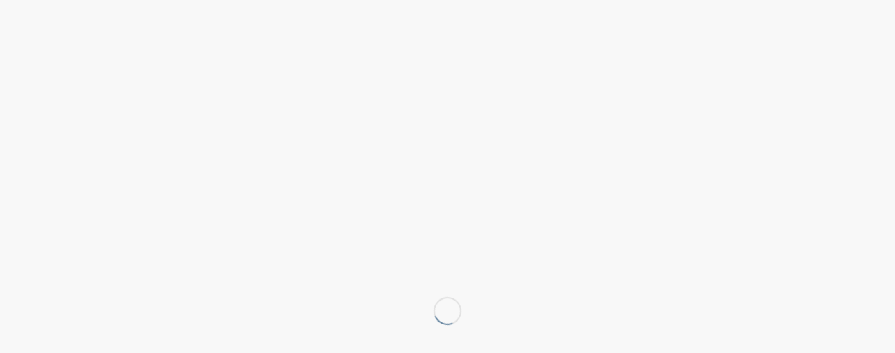

--- FILE ---
content_type: text/html; charset=UTF-8
request_url: http://www.musorbis.com/coimbra-e-o-seu-folclore/
body_size: 34730
content:
<!DOCTYPE html>
<html lang="pt-PT" class="html_stretched responsive av-preloader-active av-preloader-enabled  html_header_top html_logo_left html_main_nav_header html_menu_right html_custom html_header_sticky html_header_shrinking_disabled html_header_topbar_active html_mobile_menu_tablet html_header_searchicon html_content_align_left html_header_unstick_top_disabled html_header_stretch html_elegant-blog html_av-overlay-side html_av-overlay-side-classic html_av-submenu-noclone html_entry_id_85532 av-cookies-consent-show-message-bar av-cookies-cookie-consent-enabled av-cookies-can-opt-out av-cookies-user-silent-accept avia-cookie-check-browser-settings av-no-preview av-default-lightbox html_text_menu_active av-mobile-menu-switch-default">
<head>
<meta charset="UTF-8" />
<meta name="robots" content="index, follow" />


<!-- mobile setting -->
<meta name="viewport" content="width=device-width, initial-scale=1">

<!-- Scripts/CSS and wp_head hook -->
<title>Coimbra e o seu folclore &#8211; Musorbis</title>
<script type='text/javascript' id='asp-c65f18e5-js-before'>if ( typeof window.ASP == 'undefined') { window.ASP = {wp_rocket_exception: "DOMContentLoaded", ajaxurl: "https:\/\/www.musorbis.com\/wp-admin\/admin-ajax.php", backend_ajaxurl: "https:\/\/www.musorbis.com\/wp-admin\/admin-ajax.php", asp_url: "https:\/\/www.musorbis.com\/wp-content\/plugins\/ajax-search-pro\/", upload_url: "https:\/\/www.musorbis.com\/wp-content\/uploads\/asp_upload\/", detect_ajax: 0, media_query: "RPImRI", version: "4.27.2", build: 5095, pageHTML: "", additional_scripts: [{"handle":"wd-asp-ajaxsearchpro","src":"https:\/\/www.musorbis.com\/wp-content\/plugins\/ajax-search-pro\/js\/min\/plugin\/merged\/asp.min.js","prereq":false}], script_async_load: false, font_url: "\/\/www.musorbis.com\/wp-content\/plugins\/ajax-search-pro\/css\/fonts\/icons\/icons2.woff2", init_only_in_viewport: true, highlight: {"enabled":false,"data":[]}, debug: false, instances: {}, analytics: {"method":"event","tracking_id":"","event":{"focus":{"active":true,"action":"focus","category":"ASP {search_id} | {search_name}","label":"Input focus","value":"1"},"search_start":{"active":false,"action":"search_start","category":"ASP {search_id} | {search_name}","label":"Phrase: {phrase}","value":"1"},"search_end":{"active":true,"action":"search_end","category":"ASP {search_id} | {search_name}","label":"{phrase} | {results_count}","value":"1"},"magnifier":{"active":true,"action":"magnifier","category":"ASP {search_id} | {search_name}","label":"Magnifier clicked","value":"1"},"return":{"active":true,"action":"return","category":"ASP {search_id} | {search_name}","label":"Return button pressed","value":"1"},"try_this":{"active":true,"action":"try_this","category":"ASP {search_id} | {search_name}","label":"Try this click | {phrase}","value":"1"},"facet_change":{"active":false,"action":"facet_change","category":"ASP {search_id} | {search_name}","label":"{option_label} | {option_value}","value":"1"},"result_click":{"active":true,"action":"result_click","category":"ASP {search_id} | {search_name}","label":"{result_title} | {result_url}","value":"1"}}}}};</script><meta name='robots' content='max-image-preview:large' />
	<style>img:is([sizes="auto" i], [sizes^="auto," i]) { contain-intrinsic-size: 3000px 1500px }</style>
	
				<script type='text/javascript'>

				function avia_cookie_check_sessionStorage()
				{
					//	FF throws error when all cookies blocked !!
					var sessionBlocked = false;
					try
					{
						var test = sessionStorage.getItem( 'aviaCookieRefused' ) != null;
					}
					catch(e)
					{
						sessionBlocked = true;
					}

					var aviaCookieRefused = ! sessionBlocked ? sessionStorage.getItem( 'aviaCookieRefused' ) : null;

					var html = document.getElementsByTagName('html')[0];

					/**
					 * Set a class to avoid calls to sessionStorage
					 */
					if( sessionBlocked || aviaCookieRefused )
					{
						if( html.className.indexOf('av-cookies-session-refused') < 0 )
						{
							html.className += ' av-cookies-session-refused';
						}
					}

					if( sessionBlocked || aviaCookieRefused || document.cookie.match(/aviaCookieConsent/) )
					{
						if( html.className.indexOf('av-cookies-user-silent-accept') >= 0 )
						{
							 html.className = html.className.replace(/\bav-cookies-user-silent-accept\b/g, '');
						}
					}
				}

				avia_cookie_check_sessionStorage();

			</script>
			<link rel='dns-prefetch' href='//www.googletagmanager.com' />

<link rel="alternate" type="application/rss+xml" title="Musorbis &raquo; Feed" href="https://www.musorbis.com/feed/" />
<link rel="alternate" type="application/rss+xml" title="Musorbis &raquo; Feed de comentários" href="https://www.musorbis.com/comments/feed/" />

<!-- google webfont font replacement -->

			<script type='text/javascript'>

				(function() {

					/*	check if webfonts are disabled by user setting via cookie - or user must opt in.	*/
					var html = document.getElementsByTagName('html')[0];
					var cookie_check = html.className.indexOf('av-cookies-needs-opt-in') >= 0 || html.className.indexOf('av-cookies-can-opt-out') >= 0;
					var allow_continue = true;
					var silent_accept_cookie = html.className.indexOf('av-cookies-user-silent-accept') >= 0;

					if( cookie_check && ! silent_accept_cookie )
					{
						if( ! document.cookie.match(/aviaCookieConsent/) || html.className.indexOf('av-cookies-session-refused') >= 0 )
						{
							allow_continue = false;
						}
						else
						{
							if( ! document.cookie.match(/aviaPrivacyRefuseCookiesHideBar/) )
							{
								allow_continue = false;
							}
							else if( ! document.cookie.match(/aviaPrivacyEssentialCookiesEnabled/) )
							{
								allow_continue = false;
							}
							else if( document.cookie.match(/aviaPrivacyGoogleWebfontsDisabled/) )
							{
								allow_continue = false;
							}
						}
					}

					if( allow_continue )
					{
						var f = document.createElement('link');

						f.type 	= 'text/css';
						f.rel 	= 'stylesheet';
						f.href 	= 'https://fonts.googleapis.com/css?family=Open+Sans:400,600&display=auto';
						f.id 	= 'avia-google-webfont';

						document.getElementsByTagName('head')[0].appendChild(f);
					}
				})();

			</script>
			<link rel='stylesheet' id='avia-grid-css' href='http://www.musorbis.com/wp-content/themes/enfold/css/grid.css?ver=7.1.3' type='text/css' media='all' />
<link rel='stylesheet' id='avia-base-css' href='http://www.musorbis.com/wp-content/themes/enfold/css/base.css?ver=7.1.3' type='text/css' media='all' />
<link rel='stylesheet' id='avia-layout-css' href='http://www.musorbis.com/wp-content/themes/enfold/css/layout.css?ver=7.1.3' type='text/css' media='all' />
<link rel='stylesheet' id='avia-module-audioplayer-css' href='http://www.musorbis.com/wp-content/themes/enfold/config-templatebuilder/avia-shortcodes/audio-player/audio-player.css?ver=7.1.3' type='text/css' media='all' />
<link rel='stylesheet' id='avia-module-blog-css' href='http://www.musorbis.com/wp-content/themes/enfold/config-templatebuilder/avia-shortcodes/blog/blog.css?ver=7.1.3' type='text/css' media='all' />
<link rel='stylesheet' id='avia-module-postslider-css' href='http://www.musorbis.com/wp-content/themes/enfold/config-templatebuilder/avia-shortcodes/postslider/postslider.css?ver=7.1.3' type='text/css' media='all' />
<link rel='stylesheet' id='avia-module-button-css' href='http://www.musorbis.com/wp-content/themes/enfold/config-templatebuilder/avia-shortcodes/buttons/buttons.css?ver=7.1.3' type='text/css' media='all' />
<link rel='stylesheet' id='avia-module-buttonrow-css' href='http://www.musorbis.com/wp-content/themes/enfold/config-templatebuilder/avia-shortcodes/buttonrow/buttonrow.css?ver=7.1.3' type='text/css' media='all' />
<link rel='stylesheet' id='avia-module-button-fullwidth-css' href='http://www.musorbis.com/wp-content/themes/enfold/config-templatebuilder/avia-shortcodes/buttons_fullwidth/buttons_fullwidth.css?ver=7.1.3' type='text/css' media='all' />
<link rel='stylesheet' id='avia-module-catalogue-css' href='http://www.musorbis.com/wp-content/themes/enfold/config-templatebuilder/avia-shortcodes/catalogue/catalogue.css?ver=7.1.3' type='text/css' media='all' />
<link rel='stylesheet' id='avia-module-comments-css' href='http://www.musorbis.com/wp-content/themes/enfold/config-templatebuilder/avia-shortcodes/comments/comments.css?ver=7.1.3' type='text/css' media='all' />
<link rel='stylesheet' id='avia-module-contact-css' href='http://www.musorbis.com/wp-content/themes/enfold/config-templatebuilder/avia-shortcodes/contact/contact.css?ver=7.1.3' type='text/css' media='all' />
<link rel='stylesheet' id='avia-module-slideshow-css' href='http://www.musorbis.com/wp-content/themes/enfold/config-templatebuilder/avia-shortcodes/slideshow/slideshow.css?ver=7.1.3' type='text/css' media='all' />
<link rel='stylesheet' id='avia-module-slideshow-contentpartner-css' href='http://www.musorbis.com/wp-content/themes/enfold/config-templatebuilder/avia-shortcodes/contentslider/contentslider.css?ver=7.1.3' type='text/css' media='all' />
<link rel='stylesheet' id='avia-module-countdown-css' href='http://www.musorbis.com/wp-content/themes/enfold/config-templatebuilder/avia-shortcodes/countdown/countdown.css?ver=7.1.3' type='text/css' media='all' />
<link rel='stylesheet' id='avia-module-dynamic-field-css' href='http://www.musorbis.com/wp-content/themes/enfold/config-templatebuilder/avia-shortcodes/dynamic_field/dynamic_field.css?ver=7.1.3' type='text/css' media='all' />
<link rel='stylesheet' id='avia-module-gallery-css' href='http://www.musorbis.com/wp-content/themes/enfold/config-templatebuilder/avia-shortcodes/gallery/gallery.css?ver=7.1.3' type='text/css' media='all' />
<link rel='stylesheet' id='avia-module-gallery-hor-css' href='http://www.musorbis.com/wp-content/themes/enfold/config-templatebuilder/avia-shortcodes/gallery_horizontal/gallery_horizontal.css?ver=7.1.3' type='text/css' media='all' />
<link rel='stylesheet' id='avia-module-maps-css' href='http://www.musorbis.com/wp-content/themes/enfold/config-templatebuilder/avia-shortcodes/google_maps/google_maps.css?ver=7.1.3' type='text/css' media='all' />
<link rel='stylesheet' id='avia-module-gridrow-css' href='http://www.musorbis.com/wp-content/themes/enfold/config-templatebuilder/avia-shortcodes/grid_row/grid_row.css?ver=7.1.3' type='text/css' media='all' />
<link rel='stylesheet' id='avia-module-heading-css' href='http://www.musorbis.com/wp-content/themes/enfold/config-templatebuilder/avia-shortcodes/heading/heading.css?ver=7.1.3' type='text/css' media='all' />
<link rel='stylesheet' id='avia-module-rotator-css' href='http://www.musorbis.com/wp-content/themes/enfold/config-templatebuilder/avia-shortcodes/headline_rotator/headline_rotator.css?ver=7.1.3' type='text/css' media='all' />
<link rel='stylesheet' id='avia-module-hr-css' href='http://www.musorbis.com/wp-content/themes/enfold/config-templatebuilder/avia-shortcodes/hr/hr.css?ver=7.1.3' type='text/css' media='all' />
<link rel='stylesheet' id='avia-module-icon-css' href='http://www.musorbis.com/wp-content/themes/enfold/config-templatebuilder/avia-shortcodes/icon/icon.css?ver=7.1.3' type='text/css' media='all' />
<link rel='stylesheet' id='avia-module-icon-circles-css' href='http://www.musorbis.com/wp-content/themes/enfold/config-templatebuilder/avia-shortcodes/icon_circles/icon_circles.css?ver=7.1.3' type='text/css' media='all' />
<link rel='stylesheet' id='avia-module-iconbox-css' href='http://www.musorbis.com/wp-content/themes/enfold/config-templatebuilder/avia-shortcodes/iconbox/iconbox.css?ver=7.1.3' type='text/css' media='all' />
<link rel='stylesheet' id='avia-module-icongrid-css' href='http://www.musorbis.com/wp-content/themes/enfold/config-templatebuilder/avia-shortcodes/icongrid/icongrid.css?ver=7.1.3' type='text/css' media='all' />
<link rel='stylesheet' id='avia-module-iconlist-css' href='http://www.musorbis.com/wp-content/themes/enfold/config-templatebuilder/avia-shortcodes/iconlist/iconlist.css?ver=7.1.3' type='text/css' media='all' />
<link rel='stylesheet' id='avia-module-image-css' href='http://www.musorbis.com/wp-content/themes/enfold/config-templatebuilder/avia-shortcodes/image/image.css?ver=7.1.3' type='text/css' media='all' />
<link rel='stylesheet' id='avia-module-image-diff-css' href='http://www.musorbis.com/wp-content/themes/enfold/config-templatebuilder/avia-shortcodes/image_diff/image_diff.css?ver=7.1.3' type='text/css' media='all' />
<link rel='stylesheet' id='avia-module-hotspot-css' href='http://www.musorbis.com/wp-content/themes/enfold/config-templatebuilder/avia-shortcodes/image_hotspots/image_hotspots.css?ver=7.1.3' type='text/css' media='all' />
<link rel='stylesheet' id='avia-module-sc-lottie-animation-css' href='http://www.musorbis.com/wp-content/themes/enfold/config-templatebuilder/avia-shortcodes/lottie_animation/lottie_animation.css?ver=7.1.3' type='text/css' media='all' />
<link rel='stylesheet' id='avia-module-magazine-css' href='http://www.musorbis.com/wp-content/themes/enfold/config-templatebuilder/avia-shortcodes/magazine/magazine.css?ver=7.1.3' type='text/css' media='all' />
<link rel='stylesheet' id='avia-module-masonry-css' href='http://www.musorbis.com/wp-content/themes/enfold/config-templatebuilder/avia-shortcodes/masonry_entries/masonry_entries.css?ver=7.1.3' type='text/css' media='all' />
<link rel='stylesheet' id='avia-siteloader-css' href='http://www.musorbis.com/wp-content/themes/enfold/css/avia-snippet-site-preloader.css?ver=7.1.3' type='text/css' media='all' />
<link rel='stylesheet' id='avia-module-menu-css' href='http://www.musorbis.com/wp-content/themes/enfold/config-templatebuilder/avia-shortcodes/menu/menu.css?ver=7.1.3' type='text/css' media='all' />
<link rel='stylesheet' id='avia-module-notification-css' href='http://www.musorbis.com/wp-content/themes/enfold/config-templatebuilder/avia-shortcodes/notification/notification.css?ver=7.1.3' type='text/css' media='all' />
<link rel='stylesheet' id='avia-module-numbers-css' href='http://www.musorbis.com/wp-content/themes/enfold/config-templatebuilder/avia-shortcodes/numbers/numbers.css?ver=7.1.3' type='text/css' media='all' />
<link rel='stylesheet' id='avia-module-portfolio-css' href='http://www.musorbis.com/wp-content/themes/enfold/config-templatebuilder/avia-shortcodes/portfolio/portfolio.css?ver=7.1.3' type='text/css' media='all' />
<link rel='stylesheet' id='avia-module-post-metadata-css' href='http://www.musorbis.com/wp-content/themes/enfold/config-templatebuilder/avia-shortcodes/post_metadata/post_metadata.css?ver=7.1.3' type='text/css' media='all' />
<link rel='stylesheet' id='avia-module-progress-bar-css' href='http://www.musorbis.com/wp-content/themes/enfold/config-templatebuilder/avia-shortcodes/progressbar/progressbar.css?ver=7.1.3' type='text/css' media='all' />
<link rel='stylesheet' id='avia-module-promobox-css' href='http://www.musorbis.com/wp-content/themes/enfold/config-templatebuilder/avia-shortcodes/promobox/promobox.css?ver=7.1.3' type='text/css' media='all' />
<link rel='stylesheet' id='avia-sc-search-css' href='http://www.musorbis.com/wp-content/themes/enfold/config-templatebuilder/avia-shortcodes/search/search.css?ver=7.1.3' type='text/css' media='all' />
<link rel='stylesheet' id='avia-module-slideshow-accordion-css' href='http://www.musorbis.com/wp-content/themes/enfold/config-templatebuilder/avia-shortcodes/slideshow_accordion/slideshow_accordion.css?ver=7.1.3' type='text/css' media='all' />
<link rel='stylesheet' id='avia-module-slideshow-feature-image-css' href='http://www.musorbis.com/wp-content/themes/enfold/config-templatebuilder/avia-shortcodes/slideshow_feature_image/slideshow_feature_image.css?ver=7.1.3' type='text/css' media='all' />
<link rel='stylesheet' id='avia-module-slideshow-fullsize-css' href='http://www.musorbis.com/wp-content/themes/enfold/config-templatebuilder/avia-shortcodes/slideshow_fullsize/slideshow_fullsize.css?ver=7.1.3' type='text/css' media='all' />
<link rel='stylesheet' id='avia-module-slideshow-fullscreen-css' href='http://www.musorbis.com/wp-content/themes/enfold/config-templatebuilder/avia-shortcodes/slideshow_fullscreen/slideshow_fullscreen.css?ver=7.1.3' type='text/css' media='all' />
<link rel='stylesheet' id='avia-module-slideshow-ls-css' href='http://www.musorbis.com/wp-content/themes/enfold/config-templatebuilder/avia-shortcodes/slideshow_layerslider/slideshow_layerslider.css?ver=7.1.3' type='text/css' media='all' />
<link rel='stylesheet' id='avia-module-social-css' href='http://www.musorbis.com/wp-content/themes/enfold/config-templatebuilder/avia-shortcodes/social_share/social_share.css?ver=7.1.3' type='text/css' media='all' />
<link rel='stylesheet' id='avia-module-tabsection-css' href='http://www.musorbis.com/wp-content/themes/enfold/config-templatebuilder/avia-shortcodes/tab_section/tab_section.css?ver=7.1.3' type='text/css' media='all' />
<link rel='stylesheet' id='avia-module-table-css' href='http://www.musorbis.com/wp-content/themes/enfold/config-templatebuilder/avia-shortcodes/table/table.css?ver=7.1.3' type='text/css' media='all' />
<link rel='stylesheet' id='avia-module-tabs-css' href='http://www.musorbis.com/wp-content/themes/enfold/config-templatebuilder/avia-shortcodes/tabs/tabs.css?ver=7.1.3' type='text/css' media='all' />
<link rel='stylesheet' id='avia-module-team-css' href='http://www.musorbis.com/wp-content/themes/enfold/config-templatebuilder/avia-shortcodes/team/team.css?ver=7.1.3' type='text/css' media='all' />
<link rel='stylesheet' id='avia-module-testimonials-css' href='http://www.musorbis.com/wp-content/themes/enfold/config-templatebuilder/avia-shortcodes/testimonials/testimonials.css?ver=7.1.3' type='text/css' media='all' />
<link rel='stylesheet' id='avia-module-timeline-css' href='http://www.musorbis.com/wp-content/themes/enfold/config-templatebuilder/avia-shortcodes/timeline/timeline.css?ver=7.1.3' type='text/css' media='all' />
<link rel='stylesheet' id='avia-module-toggles-css' href='http://www.musorbis.com/wp-content/themes/enfold/config-templatebuilder/avia-shortcodes/toggles/toggles.css?ver=7.1.3' type='text/css' media='all' />
<link rel='stylesheet' id='avia-module-video-css' href='http://www.musorbis.com/wp-content/themes/enfold/config-templatebuilder/avia-shortcodes/video/video.css?ver=7.1.3' type='text/css' media='all' />
<link rel='stylesheet' id='FontAwesome_5-css' href='http://www.musorbis.com/wp-content/plugins/wpdevart_vertical_menu-pro/includes/fonts/css/fontawesome-all.min.css?ver=6.8.3' type='text/css' media='all' />
<link rel='stylesheet' id='wpdevart_vertical_menu_front-css' href='http://www.musorbis.com/wp-content/plugins/wpdevart_vertical_menu-pro/includes/frontend/css/front_end.css?ver=6.8.3' type='text/css' media='all' />
<style id='wp-emoji-styles-inline-css' type='text/css'>

	img.wp-smiley, img.emoji {
		display: inline !important;
		border: none !important;
		box-shadow: none !important;
		height: 1em !important;
		width: 1em !important;
		margin: 0 0.07em !important;
		vertical-align: -0.1em !important;
		background: none !important;
		padding: 0 !important;
	}
</style>
<link rel='stylesheet' id='wp-block-library-css' href='http://www.musorbis.com/wp-includes/css/dist/block-library/style.min.css?ver=6.8.3' type='text/css' media='all' />
<style id='global-styles-inline-css' type='text/css'>
:root{--wp--preset--aspect-ratio--square: 1;--wp--preset--aspect-ratio--4-3: 4/3;--wp--preset--aspect-ratio--3-4: 3/4;--wp--preset--aspect-ratio--3-2: 3/2;--wp--preset--aspect-ratio--2-3: 2/3;--wp--preset--aspect-ratio--16-9: 16/9;--wp--preset--aspect-ratio--9-16: 9/16;--wp--preset--color--black: #000000;--wp--preset--color--cyan-bluish-gray: #abb8c3;--wp--preset--color--white: #ffffff;--wp--preset--color--pale-pink: #f78da7;--wp--preset--color--vivid-red: #cf2e2e;--wp--preset--color--luminous-vivid-orange: #ff6900;--wp--preset--color--luminous-vivid-amber: #fcb900;--wp--preset--color--light-green-cyan: #7bdcb5;--wp--preset--color--vivid-green-cyan: #00d084;--wp--preset--color--pale-cyan-blue: #8ed1fc;--wp--preset--color--vivid-cyan-blue: #0693e3;--wp--preset--color--vivid-purple: #9b51e0;--wp--preset--color--metallic-red: #b02b2c;--wp--preset--color--maximum-yellow-red: #edae44;--wp--preset--color--yellow-sun: #eeee22;--wp--preset--color--palm-leaf: #83a846;--wp--preset--color--aero: #7bb0e7;--wp--preset--color--old-lavender: #745f7e;--wp--preset--color--steel-teal: #5f8789;--wp--preset--color--raspberry-pink: #d65799;--wp--preset--color--medium-turquoise: #4ecac2;--wp--preset--gradient--vivid-cyan-blue-to-vivid-purple: linear-gradient(135deg,rgba(6,147,227,1) 0%,rgb(155,81,224) 100%);--wp--preset--gradient--light-green-cyan-to-vivid-green-cyan: linear-gradient(135deg,rgb(122,220,180) 0%,rgb(0,208,130) 100%);--wp--preset--gradient--luminous-vivid-amber-to-luminous-vivid-orange: linear-gradient(135deg,rgba(252,185,0,1) 0%,rgba(255,105,0,1) 100%);--wp--preset--gradient--luminous-vivid-orange-to-vivid-red: linear-gradient(135deg,rgba(255,105,0,1) 0%,rgb(207,46,46) 100%);--wp--preset--gradient--very-light-gray-to-cyan-bluish-gray: linear-gradient(135deg,rgb(238,238,238) 0%,rgb(169,184,195) 100%);--wp--preset--gradient--cool-to-warm-spectrum: linear-gradient(135deg,rgb(74,234,220) 0%,rgb(151,120,209) 20%,rgb(207,42,186) 40%,rgb(238,44,130) 60%,rgb(251,105,98) 80%,rgb(254,248,76) 100%);--wp--preset--gradient--blush-light-purple: linear-gradient(135deg,rgb(255,206,236) 0%,rgb(152,150,240) 100%);--wp--preset--gradient--blush-bordeaux: linear-gradient(135deg,rgb(254,205,165) 0%,rgb(254,45,45) 50%,rgb(107,0,62) 100%);--wp--preset--gradient--luminous-dusk: linear-gradient(135deg,rgb(255,203,112) 0%,rgb(199,81,192) 50%,rgb(65,88,208) 100%);--wp--preset--gradient--pale-ocean: linear-gradient(135deg,rgb(255,245,203) 0%,rgb(182,227,212) 50%,rgb(51,167,181) 100%);--wp--preset--gradient--electric-grass: linear-gradient(135deg,rgb(202,248,128) 0%,rgb(113,206,126) 100%);--wp--preset--gradient--midnight: linear-gradient(135deg,rgb(2,3,129) 0%,rgb(40,116,252) 100%);--wp--preset--font-size--small: 1rem;--wp--preset--font-size--medium: 1.125rem;--wp--preset--font-size--large: 1.75rem;--wp--preset--font-size--x-large: clamp(1.75rem, 3vw, 2.25rem);--wp--preset--spacing--20: 0.44rem;--wp--preset--spacing--30: 0.67rem;--wp--preset--spacing--40: 1rem;--wp--preset--spacing--50: 1.5rem;--wp--preset--spacing--60: 2.25rem;--wp--preset--spacing--70: 3.38rem;--wp--preset--spacing--80: 5.06rem;--wp--preset--shadow--natural: 6px 6px 9px rgba(0, 0, 0, 0.2);--wp--preset--shadow--deep: 12px 12px 50px rgba(0, 0, 0, 0.4);--wp--preset--shadow--sharp: 6px 6px 0px rgba(0, 0, 0, 0.2);--wp--preset--shadow--outlined: 6px 6px 0px -3px rgba(255, 255, 255, 1), 6px 6px rgba(0, 0, 0, 1);--wp--preset--shadow--crisp: 6px 6px 0px rgba(0, 0, 0, 1);}:root { --wp--style--global--content-size: 800px;--wp--style--global--wide-size: 1130px; }:where(body) { margin: 0; }.wp-site-blocks > .alignleft { float: left; margin-right: 2em; }.wp-site-blocks > .alignright { float: right; margin-left: 2em; }.wp-site-blocks > .aligncenter { justify-content: center; margin-left: auto; margin-right: auto; }:where(.is-layout-flex){gap: 0.5em;}:where(.is-layout-grid){gap: 0.5em;}.is-layout-flow > .alignleft{float: left;margin-inline-start: 0;margin-inline-end: 2em;}.is-layout-flow > .alignright{float: right;margin-inline-start: 2em;margin-inline-end: 0;}.is-layout-flow > .aligncenter{margin-left: auto !important;margin-right: auto !important;}.is-layout-constrained > .alignleft{float: left;margin-inline-start: 0;margin-inline-end: 2em;}.is-layout-constrained > .alignright{float: right;margin-inline-start: 2em;margin-inline-end: 0;}.is-layout-constrained > .aligncenter{margin-left: auto !important;margin-right: auto !important;}.is-layout-constrained > :where(:not(.alignleft):not(.alignright):not(.alignfull)){max-width: var(--wp--style--global--content-size);margin-left: auto !important;margin-right: auto !important;}.is-layout-constrained > .alignwide{max-width: var(--wp--style--global--wide-size);}body .is-layout-flex{display: flex;}.is-layout-flex{flex-wrap: wrap;align-items: center;}.is-layout-flex > :is(*, div){margin: 0;}body .is-layout-grid{display: grid;}.is-layout-grid > :is(*, div){margin: 0;}body{padding-top: 0px;padding-right: 0px;padding-bottom: 0px;padding-left: 0px;}a:where(:not(.wp-element-button)){text-decoration: underline;}:root :where(.wp-element-button, .wp-block-button__link){background-color: #32373c;border-width: 0;color: #fff;font-family: inherit;font-size: inherit;line-height: inherit;padding: calc(0.667em + 2px) calc(1.333em + 2px);text-decoration: none;}.has-black-color{color: var(--wp--preset--color--black) !important;}.has-cyan-bluish-gray-color{color: var(--wp--preset--color--cyan-bluish-gray) !important;}.has-white-color{color: var(--wp--preset--color--white) !important;}.has-pale-pink-color{color: var(--wp--preset--color--pale-pink) !important;}.has-vivid-red-color{color: var(--wp--preset--color--vivid-red) !important;}.has-luminous-vivid-orange-color{color: var(--wp--preset--color--luminous-vivid-orange) !important;}.has-luminous-vivid-amber-color{color: var(--wp--preset--color--luminous-vivid-amber) !important;}.has-light-green-cyan-color{color: var(--wp--preset--color--light-green-cyan) !important;}.has-vivid-green-cyan-color{color: var(--wp--preset--color--vivid-green-cyan) !important;}.has-pale-cyan-blue-color{color: var(--wp--preset--color--pale-cyan-blue) !important;}.has-vivid-cyan-blue-color{color: var(--wp--preset--color--vivid-cyan-blue) !important;}.has-vivid-purple-color{color: var(--wp--preset--color--vivid-purple) !important;}.has-metallic-red-color{color: var(--wp--preset--color--metallic-red) !important;}.has-maximum-yellow-red-color{color: var(--wp--preset--color--maximum-yellow-red) !important;}.has-yellow-sun-color{color: var(--wp--preset--color--yellow-sun) !important;}.has-palm-leaf-color{color: var(--wp--preset--color--palm-leaf) !important;}.has-aero-color{color: var(--wp--preset--color--aero) !important;}.has-old-lavender-color{color: var(--wp--preset--color--old-lavender) !important;}.has-steel-teal-color{color: var(--wp--preset--color--steel-teal) !important;}.has-raspberry-pink-color{color: var(--wp--preset--color--raspberry-pink) !important;}.has-medium-turquoise-color{color: var(--wp--preset--color--medium-turquoise) !important;}.has-black-background-color{background-color: var(--wp--preset--color--black) !important;}.has-cyan-bluish-gray-background-color{background-color: var(--wp--preset--color--cyan-bluish-gray) !important;}.has-white-background-color{background-color: var(--wp--preset--color--white) !important;}.has-pale-pink-background-color{background-color: var(--wp--preset--color--pale-pink) !important;}.has-vivid-red-background-color{background-color: var(--wp--preset--color--vivid-red) !important;}.has-luminous-vivid-orange-background-color{background-color: var(--wp--preset--color--luminous-vivid-orange) !important;}.has-luminous-vivid-amber-background-color{background-color: var(--wp--preset--color--luminous-vivid-amber) !important;}.has-light-green-cyan-background-color{background-color: var(--wp--preset--color--light-green-cyan) !important;}.has-vivid-green-cyan-background-color{background-color: var(--wp--preset--color--vivid-green-cyan) !important;}.has-pale-cyan-blue-background-color{background-color: var(--wp--preset--color--pale-cyan-blue) !important;}.has-vivid-cyan-blue-background-color{background-color: var(--wp--preset--color--vivid-cyan-blue) !important;}.has-vivid-purple-background-color{background-color: var(--wp--preset--color--vivid-purple) !important;}.has-metallic-red-background-color{background-color: var(--wp--preset--color--metallic-red) !important;}.has-maximum-yellow-red-background-color{background-color: var(--wp--preset--color--maximum-yellow-red) !important;}.has-yellow-sun-background-color{background-color: var(--wp--preset--color--yellow-sun) !important;}.has-palm-leaf-background-color{background-color: var(--wp--preset--color--palm-leaf) !important;}.has-aero-background-color{background-color: var(--wp--preset--color--aero) !important;}.has-old-lavender-background-color{background-color: var(--wp--preset--color--old-lavender) !important;}.has-steel-teal-background-color{background-color: var(--wp--preset--color--steel-teal) !important;}.has-raspberry-pink-background-color{background-color: var(--wp--preset--color--raspberry-pink) !important;}.has-medium-turquoise-background-color{background-color: var(--wp--preset--color--medium-turquoise) !important;}.has-black-border-color{border-color: var(--wp--preset--color--black) !important;}.has-cyan-bluish-gray-border-color{border-color: var(--wp--preset--color--cyan-bluish-gray) !important;}.has-white-border-color{border-color: var(--wp--preset--color--white) !important;}.has-pale-pink-border-color{border-color: var(--wp--preset--color--pale-pink) !important;}.has-vivid-red-border-color{border-color: var(--wp--preset--color--vivid-red) !important;}.has-luminous-vivid-orange-border-color{border-color: var(--wp--preset--color--luminous-vivid-orange) !important;}.has-luminous-vivid-amber-border-color{border-color: var(--wp--preset--color--luminous-vivid-amber) !important;}.has-light-green-cyan-border-color{border-color: var(--wp--preset--color--light-green-cyan) !important;}.has-vivid-green-cyan-border-color{border-color: var(--wp--preset--color--vivid-green-cyan) !important;}.has-pale-cyan-blue-border-color{border-color: var(--wp--preset--color--pale-cyan-blue) !important;}.has-vivid-cyan-blue-border-color{border-color: var(--wp--preset--color--vivid-cyan-blue) !important;}.has-vivid-purple-border-color{border-color: var(--wp--preset--color--vivid-purple) !important;}.has-metallic-red-border-color{border-color: var(--wp--preset--color--metallic-red) !important;}.has-maximum-yellow-red-border-color{border-color: var(--wp--preset--color--maximum-yellow-red) !important;}.has-yellow-sun-border-color{border-color: var(--wp--preset--color--yellow-sun) !important;}.has-palm-leaf-border-color{border-color: var(--wp--preset--color--palm-leaf) !important;}.has-aero-border-color{border-color: var(--wp--preset--color--aero) !important;}.has-old-lavender-border-color{border-color: var(--wp--preset--color--old-lavender) !important;}.has-steel-teal-border-color{border-color: var(--wp--preset--color--steel-teal) !important;}.has-raspberry-pink-border-color{border-color: var(--wp--preset--color--raspberry-pink) !important;}.has-medium-turquoise-border-color{border-color: var(--wp--preset--color--medium-turquoise) !important;}.has-vivid-cyan-blue-to-vivid-purple-gradient-background{background: var(--wp--preset--gradient--vivid-cyan-blue-to-vivid-purple) !important;}.has-light-green-cyan-to-vivid-green-cyan-gradient-background{background: var(--wp--preset--gradient--light-green-cyan-to-vivid-green-cyan) !important;}.has-luminous-vivid-amber-to-luminous-vivid-orange-gradient-background{background: var(--wp--preset--gradient--luminous-vivid-amber-to-luminous-vivid-orange) !important;}.has-luminous-vivid-orange-to-vivid-red-gradient-background{background: var(--wp--preset--gradient--luminous-vivid-orange-to-vivid-red) !important;}.has-very-light-gray-to-cyan-bluish-gray-gradient-background{background: var(--wp--preset--gradient--very-light-gray-to-cyan-bluish-gray) !important;}.has-cool-to-warm-spectrum-gradient-background{background: var(--wp--preset--gradient--cool-to-warm-spectrum) !important;}.has-blush-light-purple-gradient-background{background: var(--wp--preset--gradient--blush-light-purple) !important;}.has-blush-bordeaux-gradient-background{background: var(--wp--preset--gradient--blush-bordeaux) !important;}.has-luminous-dusk-gradient-background{background: var(--wp--preset--gradient--luminous-dusk) !important;}.has-pale-ocean-gradient-background{background: var(--wp--preset--gradient--pale-ocean) !important;}.has-electric-grass-gradient-background{background: var(--wp--preset--gradient--electric-grass) !important;}.has-midnight-gradient-background{background: var(--wp--preset--gradient--midnight) !important;}.has-small-font-size{font-size: var(--wp--preset--font-size--small) !important;}.has-medium-font-size{font-size: var(--wp--preset--font-size--medium) !important;}.has-large-font-size{font-size: var(--wp--preset--font-size--large) !important;}.has-x-large-font-size{font-size: var(--wp--preset--font-size--x-large) !important;}
:where(.wp-block-post-template.is-layout-flex){gap: 1.25em;}:where(.wp-block-post-template.is-layout-grid){gap: 1.25em;}
:where(.wp-block-columns.is-layout-flex){gap: 2em;}:where(.wp-block-columns.is-layout-grid){gap: 2em;}
:root :where(.wp-block-pullquote){font-size: 1.5em;line-height: 1.6;}
</style>
<link rel='stylesheet' id='qtip2css-css' href='http://www.musorbis.com/wp-content/plugins/wordpress-tooltips/js/qtip2/jquery.qtip.min.css?ver=6.8.3' type='text/css' media='all' />
<link rel='stylesheet' id='directorycss-css' href='http://www.musorbis.com/wp-content/plugins/wordpress-tooltips/js/jdirectory/directory.min.css?ver=6.8.3' type='text/css' media='all' />
<link rel='stylesheet' id='avia-scs-css' href='http://www.musorbis.com/wp-content/themes/enfold/css/shortcodes.css?ver=7.1.3' type='text/css' media='all' />
<link rel='stylesheet' id='avia-fold-unfold-css' href='http://www.musorbis.com/wp-content/themes/enfold/css/avia-snippet-fold-unfold.css?ver=7.1.3' type='text/css' media='all' />
<link rel='stylesheet' id='avia-popup-css-css' href='http://www.musorbis.com/wp-content/themes/enfold/js/aviapopup/magnific-popup.min.css?ver=7.1.3' type='text/css' media='screen' />
<link rel='stylesheet' id='avia-lightbox-css' href='http://www.musorbis.com/wp-content/themes/enfold/css/avia-snippet-lightbox.css?ver=7.1.3' type='text/css' media='screen' />
<link rel='stylesheet' id='avia-widget-css-css' href='http://www.musorbis.com/wp-content/themes/enfold/css/avia-snippet-widget.css?ver=7.1.3' type='text/css' media='screen' />
<link rel='stylesheet' id='avia-dynamic-css' href='https://www.musorbis.com/wp-content/uploads/dynamic_avia/enfold.css?ver=6915a2580e113' type='text/css' media='all' />
<link rel='stylesheet' id='avia-custom-css' href='http://www.musorbis.com/wp-content/themes/enfold/css/custom.css?ver=7.1.3' type='text/css' media='all' />
<link rel='stylesheet' id='avia-cookie-css-css' href='http://www.musorbis.com/wp-content/themes/enfold/css/avia-snippet-cookieconsent.css?ver=7.1.3' type='text/css' media='screen' />
<script type="text/javascript" src="http://www.musorbis.com/wp-includes/js/jquery/jquery.min.js?ver=3.7.1" id="jquery-core-js"></script>
<script type="text/javascript" src="http://www.musorbis.com/wp-includes/js/jquery/jquery-migrate.min.js?ver=3.4.1" id="jquery-migrate-js"></script>
<script type="text/javascript" src="http://www.musorbis.com/wp-content/plugins/wpdevart_vertical_menu-pro/includes/frontend/js/front_end.js?ver=6.8.3" id="wpdevart_vertical_menu_js-js"></script>
<script type="text/javascript" src="http://www.musorbis.com/wp-content/plugins/wordpress-tooltips/js/qtip2/jquery.qtip.min.js?ver=6.8.3" id="qtip2js-js"></script>
<script type="text/javascript" src="http://www.musorbis.com/wp-content/plugins/wordpress-tooltips/js/jdirectory/jquery.directory.min.js?ver=6.8.3" id="directoryjs-js"></script>
<script type="text/javascript" src="http://www.musorbis.com/wp-content/themes/enfold/js/avia-js.js?ver=7.1.3" id="avia-js-js"></script>
<script type="text/javascript" src="http://www.musorbis.com/wp-content/themes/enfold/js/avia-compat.js?ver=7.1.3" id="avia-compat-js"></script>

<!-- Google tag (gtag.js) snippet added by Site Kit -->
<!-- Google Analytics snippet added by Site Kit -->
<script type="text/javascript" src="https://www.googletagmanager.com/gtag/js?id=G-8TZWHVMHMR" id="google_gtagjs-js" async></script>
<script type="text/javascript" id="google_gtagjs-js-after">
/* <![CDATA[ */
window.dataLayer = window.dataLayer || [];function gtag(){dataLayer.push(arguments);}
gtag("set","linker",{"domains":["www.musorbis.com"]});
gtag("js", new Date());
gtag("set", "developer_id.dZTNiMT", true);
gtag("config", "G-8TZWHVMHMR");
/* ]]> */
</script>
<link rel="https://api.w.org/" href="https://www.musorbis.com/wp-json/" /><link rel="alternate" title="JSON" type="application/json" href="https://www.musorbis.com/wp-json/wp/v2/posts/85532" /><link rel="EditURI" type="application/rsd+xml" title="RSD" href="https://www.musorbis.com/xmlrpc.php?rsd" />
<meta name="generator" content="WordPress 6.8.3" />
<link rel="canonical" href="https://www.musorbis.com/coimbra-e-o-seu-folclore/" />
<link rel='shortlink' href='https://www.musorbis.com/?p=85532' />
<link rel="alternate" title="oEmbed (JSON)" type="application/json+oembed" href="https://www.musorbis.com/wp-json/oembed/1.0/embed?url=https%3A%2F%2Fwww.musorbis.com%2Fcoimbra-e-o-seu-folclore%2F" />
<link rel="alternate" title="oEmbed (XML)" type="text/xml+oembed" href="https://www.musorbis.com/wp-json/oembed/1.0/embed?url=https%3A%2F%2Fwww.musorbis.com%2Fcoimbra-e-o-seu-folclore%2F&#038;format=xml" />
<meta name="generator" content="Site Kit by Google 1.165.0" /> 	<script type="text/javascript">	
	if(typeof jQuery=='undefined')
	{
		document.write('<'+'script src="https://www.musorbis.com/wp-content/plugins//wordpress-tooltips/js/qtip/jquery.js" type="text/javascript"></'+'script>');
	}
	</script>
	<script type="text/javascript">

	function toolTips(whichID,theTipContent)
	{
    		theTipContent = theTipContent.replace('[[[[[','');
    		theTipContent = theTipContent.replace(']]]]]','');
    		theTipContent = theTipContent.replace('@@@@','');
    		theTipContent = theTipContent.replace('####','');
    		theTipContent = theTipContent.replace('%%%%','');
    		theTipContent = theTipContent.replace('//##','');
    		theTipContent = theTipContent.replace('##]]','');
    		    		    		    		
			jQuery(whichID).qtip
			(
				{
					content:
					{
						text:theTipContent,
												
					},
   					style:
   					{
   					   						classes:' qtip-dark wordpress-tooltip-free qtip-rounded qtip-shadow '
    				},
    				position:
    				{
    					viewport: jQuery(window),
    					my: 'bottom center',
    					at: 'top center'
    				},
					show:'mouseover',
					hide: { fixed: true, delay: 200 }
				}
			)
	}
</script>
	
	<style type="text/css">
	.tooltips_table .tooltipsall
	{
		border-bottom:none !important;
	}
	.tooltips_table span {
    color: inherit !important;
	}
	.qtip-content .tooltipsall
	{
		border-bottom:none !important;
		color: inherit !important;
	}
	
		.tooltipsincontent
	{
		border-bottom:2px dotted #888;	
	}

	.tooltipsPopupCreditLink a
	{
		color:gray;
	}	
	</style>
			<style type="text/css">
			.navitems a
			{
				text-decoration: none !important;
			}
		</style>
		
<link rel="icon" href="http://musorbis.com/wp-content/uploads/2020/11/small-logo-musorbis-com-nome.png" type="image/png">
<!--[if lt IE 9]><script src="http://www.musorbis.com/wp-content/themes/enfold/js/html5shiv.js"></script><![endif]--><link rel="profile" href="https://gmpg.org/xfn/11" />
<link rel="alternate" type="application/rss+xml" title="Musorbis RSS2 Feed" href="https://www.musorbis.com/feed/" />
<link rel="pingback" href="http://www.musorbis.com/xmlrpc.php" />

<style type='text/css' media='screen'>
 #top #header_main > .container, #top #header_main > .container .main_menu  .av-main-nav > li > a, #top #header_main #menu-item-shop .cart_dropdown_link{ height:45px; line-height: 45px; }
 .html_top_nav_header .av-logo-container{ height:45px;  }
 .html_header_top.html_header_sticky #top #wrap_all #main{ padding-top:75px; } 
</style>
		<style type="text/css" id="wp-custom-css">
			.avia-related-tooltip {
    display: none !important;
}
		</style>
		<style type="text/css">
		@font-face {font-family: 'entypo-fontello-enfold'; font-weight: normal; font-style: normal; font-display: auto;
		src: url('http://www.musorbis.com/wp-content/themes/enfold/config-templatebuilder/avia-template-builder/assets/fonts/entypo-fontello-enfold/entypo-fontello-enfold.woff2') format('woff2'),
		url('http://www.musorbis.com/wp-content/themes/enfold/config-templatebuilder/avia-template-builder/assets/fonts/entypo-fontello-enfold/entypo-fontello-enfold.woff') format('woff'),
		url('http://www.musorbis.com/wp-content/themes/enfold/config-templatebuilder/avia-template-builder/assets/fonts/entypo-fontello-enfold/entypo-fontello-enfold.ttf') format('truetype'),
		url('http://www.musorbis.com/wp-content/themes/enfold/config-templatebuilder/avia-template-builder/assets/fonts/entypo-fontello-enfold/entypo-fontello-enfold.svg#entypo-fontello-enfold') format('svg'),
		url('http://www.musorbis.com/wp-content/themes/enfold/config-templatebuilder/avia-template-builder/assets/fonts/entypo-fontello-enfold/entypo-fontello-enfold.eot'),
		url('http://www.musorbis.com/wp-content/themes/enfold/config-templatebuilder/avia-template-builder/assets/fonts/entypo-fontello-enfold/entypo-fontello-enfold.eot?#iefix') format('embedded-opentype');
		}

		#top .avia-font-entypo-fontello-enfold, body .avia-font-entypo-fontello-enfold, html body [data-av_iconfont='entypo-fontello-enfold']:before{ font-family: 'entypo-fontello-enfold'; }
		
		@font-face {font-family: 'entypo-fontello'; font-weight: normal; font-style: normal; font-display: auto;
		src: url('http://www.musorbis.com/wp-content/themes/enfold/config-templatebuilder/avia-template-builder/assets/fonts/entypo-fontello/entypo-fontello.woff2') format('woff2'),
		url('http://www.musorbis.com/wp-content/themes/enfold/config-templatebuilder/avia-template-builder/assets/fonts/entypo-fontello/entypo-fontello.woff') format('woff'),
		url('http://www.musorbis.com/wp-content/themes/enfold/config-templatebuilder/avia-template-builder/assets/fonts/entypo-fontello/entypo-fontello.ttf') format('truetype'),
		url('http://www.musorbis.com/wp-content/themes/enfold/config-templatebuilder/avia-template-builder/assets/fonts/entypo-fontello/entypo-fontello.svg#entypo-fontello') format('svg'),
		url('http://www.musorbis.com/wp-content/themes/enfold/config-templatebuilder/avia-template-builder/assets/fonts/entypo-fontello/entypo-fontello.eot'),
		url('http://www.musorbis.com/wp-content/themes/enfold/config-templatebuilder/avia-template-builder/assets/fonts/entypo-fontello/entypo-fontello.eot?#iefix') format('embedded-opentype');
		}

		#top .avia-font-entypo-fontello, body .avia-font-entypo-fontello, html body [data-av_iconfont='entypo-fontello']:before{ font-family: 'entypo-fontello'; }
		</style>

<!--
Debugging Info for Theme support: 

Theme: Enfold
Version: 7.1.3
Installed: enfold
AviaFramework Version: 5.6
AviaBuilder Version: 6.0
aviaElementManager Version: 1.0.1
ML:512-PU:122-PLA:16
WP:6.8.3
Compress: CSS:disabled - JS:disabled
Updates: enabled - deprecated Envato API - register Envato Token
PLAu:15
--><noscript><style id="rocket-lazyload-nojs-css">.rll-youtube-player, [data-lazy-src]{display:none !important;}</style></noscript>
<meta name="generator" content="AccelerateWP 3.19.0.1-1.1-29" data-wpr-features="wpr_lazyload_images wpr_lazyload_iframes wpr_preload_links wpr_desktop" /></head>

<body id="top" class="wp-singular post-template-default single single-post postid-85532 single-format-standard wp-theme-enfold stretched rtl_columns av-curtain-numeric open_sans  post-type-post category-musicas-no-concelho post_tag-musica-em-coimbra avia-responsive-images-support" itemscope="itemscope" itemtype="https://schema.org/WebPage" >

	<div class='av-siteloader-wrap av-transition-enabled av-transition-with-logo'><div data-rocket-location-hash="e9ca80301fc1d818ec819f3c717b8709" class="av-siteloader-inner"><div data-rocket-location-hash="aebb355074671c95d758e501a846ff57" class="av-siteloader-cell"><img class='av-preloading-logo' src="data:image/svg+xml,%3Csvg%20xmlns='http://www.w3.org/2000/svg'%20viewBox='0%200%200%200'%3E%3C/svg%3E" alt='Loading' title='Loading' data-lazy-src="http://musorbis.com/wp-content/uploads/2020/11/small-logo-musorbis-com-nome.png" /><noscript><img class='av-preloading-logo' src='http://musorbis.com/wp-content/uploads/2020/11/small-logo-musorbis-com-nome.png' alt='Loading' title='Loading' /></noscript><div class="av-siteloader"><div class="av-siteloader-extra"></div></div></div></div></div>
	<div id='wrap_all'>

	
<header id='header' class='all_colors header_color light_bg_color  av_header_top av_logo_left av_main_nav_header av_menu_right av_custom av_header_sticky av_header_shrinking_disabled av_header_stretch av_mobile_menu_tablet av_header_searchicon av_header_unstick_top_disabled av_seperator_small_border av_bottom_nav_disabled ' aria-label="Header" data-av_shrink_factor='50' role="banner" itemscope="itemscope" itemtype="https://schema.org/WPHeader" >

		<div id='header_meta' class='container_wrap container_wrap_meta  av_secondary_right av_extra_header_active av_entry_id_85532'>

			      <div class='container'>
			      			      </div>
		</div>

		<div  id='header_main' class='container_wrap container_wrap_logo'>

        <div class='container av-logo-container'><div class='inner-container'><span class='logo avia-standard-logo'><a href='https://www.musorbis.com/' class='' aria-label='Musorbis' ><img src="data:image/svg+xml,%3Csvg%20xmlns='http://www.w3.org/2000/svg'%20viewBox='0%200%20300%20100'%3E%3C/svg%3E" height="100" width="300" alt='Musorbis' title='' data-lazy-src="http://musorbis.com/wp-content/uploads/2020/11/logo-musorbis-com-nome-300x300.png" /><noscript><img src="http://musorbis.com/wp-content/uploads/2020/11/logo-musorbis-com-nome-300x300.png" height="100" width="300" alt='Musorbis' title='' /></noscript></a></span><nav class='main_menu' data-selectname='Select a page'  role="navigation" itemscope="itemscope" itemtype="https://schema.org/SiteNavigationElement" ><div class="avia-menu av-main-nav-wrap"><ul role="menu" class="menu av-main-nav" id="avia-menu"><li role="menuitem" id="menu-item-23" class="menu-item menu-item-type-custom menu-item-object-custom menu-item-has-children menu-item-top-level menu-item-top-level-1"><a href="#" itemprop="url" tabindex="0"><span class="avia-bullet"></span><span class="avia-menu-text">Musorbis</span><span class="avia-menu-fx"><span class="avia-arrow-wrap"><span class="avia-arrow"></span></span></span></a>


<ul class="sub-menu">
	<li role="menuitem" id="menu-item-22" class="menu-item menu-item-type-post_type menu-item-object-page"><a href="https://www.musorbis.com/quem-somos/" itemprop="url" tabindex="0"><span class="avia-bullet"></span><span class="avia-menu-text">Quem somos</span></a></li>
</ul>
</li>
<li role="menuitem" id="menu-item-70179" class="menu-item menu-item-type-post_type menu-item-object-page menu-item-top-level menu-item-top-level-2"><a href="https://www.musorbis.com/musopedia/" itemprop="url" tabindex="0"><span class="avia-bullet"></span><span class="avia-menu-text">Musopédia</span><span class="avia-menu-fx"><span class="avia-arrow-wrap"><span class="avia-arrow"></span></span></span></a></li>
<li role="menuitem" id="menu-item-70161" class="menu-item menu-item-type-post_type menu-item-object-page menu-item-top-level menu-item-top-level-3"><a href="https://www.musorbis.com/musica-no-concelho/" itemprop="url" tabindex="0"><span class="avia-bullet"></span><span class="avia-menu-text">Música no Concelho</span><span class="avia-menu-fx"><span class="avia-arrow-wrap"><span class="avia-arrow"></span></span></span></a></li>
<li role="menuitem" id="menu-item-95715" class="menu-item menu-item-type-custom menu-item-object-custom menu-item-has-children menu-item-top-level menu-item-top-level-4"><a href="#" itemprop="url" tabindex="0"><span class="avia-bullet"></span><span class="avia-menu-text">Portais</span><span class="avia-menu-fx"><span class="avia-arrow-wrap"><span class="avia-arrow"></span></span></span></a>


<ul class="sub-menu">
	<li role="menuitem" id="menu-item-95717" class="menu-item menu-item-type-custom menu-item-object-custom"><a target="_blank" href="https://www.lojameloteca.com" itemprop="url" tabindex="0"><span class="avia-bullet"></span><span class="avia-menu-text">Loja Meloteca</span></a></li>
	<li role="menuitem" id="menu-item-95716" class="menu-item menu-item-type-custom menu-item-object-custom"><a target="_blank" href="https://www.meloteca.com/" itemprop="url" tabindex="0"><span class="avia-bullet"></span><span class="avia-menu-text">Meloteca</span></a></li>
	<li role="menuitem" id="menu-item-95718" class="menu-item menu-item-type-custom menu-item-object-custom"><a target="_blank" href="https://www.lenga.pt/" itemprop="url" tabindex="0"><span class="avia-bullet"></span><span class="avia-menu-text">Lenga</span></a></li>
	<li role="menuitem" id="menu-item-95719" class="menu-item menu-item-type-custom menu-item-object-custom"><a target="_blank" href="https://www.musis.pt/" itemprop="url" tabindex="0"><span class="avia-bullet"></span><span class="avia-menu-text">Musis</span></a></li>
	<li role="menuitem" id="menu-item-97408" class="menu-item menu-item-type-custom menu-item-object-custom"><a target="_blank" href="https://www.discorama.pt" itemprop="url" tabindex="0"><span class="avia-bullet"></span><span class="avia-menu-text">Discorama</span></a></li>
	<li role="menuitem" id="menu-item-97409" class="menu-item menu-item-type-custom menu-item-object-custom"><a target="_blank" href="https://www.reciclanda.pt" itemprop="url" tabindex="0"><span class="avia-bullet"></span><span class="avia-menu-text">Reciclanda</span></a></li>
</ul>
</li>
<li id="menu-item-search" class="noMobile menu-item menu-item-search-dropdown menu-item-avia-special" role="menuitem"><a class="avia-svg-icon avia-font-svg_entypo-fontello" aria-label="Search" href="?s=" rel="nofollow" title="Click to open the search input field" data-avia-search-tooltip="
&lt;search&gt;
	&lt;form role=&quot;search&quot; action=&quot;https://www.musorbis.com/&quot; id=&quot;searchform&quot; method=&quot;get&quot; class=&quot;&quot;&gt;
		&lt;div&gt;
&lt;span class='av_searchform_search avia-svg-icon avia-font-svg_entypo-fontello' data-av_svg_icon='search' data-av_iconset='svg_entypo-fontello'&gt;&lt;svg version=&quot;1.1&quot; xmlns=&quot;http://www.w3.org/2000/svg&quot; width=&quot;25&quot; height=&quot;32&quot; viewBox=&quot;0 0 25 32&quot; preserveAspectRatio=&quot;xMidYMid meet&quot; aria-labelledby='av-svg-title-1' aria-describedby='av-svg-desc-1' role=&quot;graphics-symbol&quot; aria-hidden=&quot;true&quot;&gt;
&lt;title id='av-svg-title-1'&gt;Search&lt;/title&gt;
&lt;desc id='av-svg-desc-1'&gt;Search&lt;/desc&gt;
&lt;path d=&quot;M24.704 24.704q0.96 1.088 0.192 1.984l-1.472 1.472q-1.152 1.024-2.176 0l-6.080-6.080q-2.368 1.344-4.992 1.344-4.096 0-7.136-3.040t-3.040-7.136 2.88-7.008 6.976-2.912 7.168 3.040 3.072 7.136q0 2.816-1.472 5.184zM3.008 13.248q0 2.816 2.176 4.992t4.992 2.176 4.832-2.016 2.016-4.896q0-2.816-2.176-4.96t-4.992-2.144-4.832 2.016-2.016 4.832z&quot;&gt;&lt;/path&gt;
&lt;/svg&gt;&lt;/span&gt;			&lt;input type=&quot;submit&quot; value=&quot;&quot; id=&quot;searchsubmit&quot; class=&quot;button&quot; title=&quot;Enter at least 3 characters to show search results in a dropdown or click to route to search result page to show all results&quot; /&gt;
			&lt;input type=&quot;search&quot; id=&quot;s&quot; name=&quot;s&quot; value=&quot;&quot; aria-label='Search' placeholder='Search' required /&gt;
		&lt;/div&gt;
	&lt;/form&gt;
&lt;/search&gt;
" data-av_svg_icon='search' data-av_iconset='svg_entypo-fontello'><svg version="1.1" xmlns="http://www.w3.org/2000/svg" width="25" height="32" viewBox="0 0 25 32" preserveAspectRatio="xMidYMid meet" aria-labelledby='av-svg-title-2' aria-describedby='av-svg-desc-2' role="graphics-symbol" aria-hidden="true">
<title id='av-svg-title-2'>Click to open the search input field</title>
<desc id='av-svg-desc-2'>Click to open the search input field</desc>
<path d="M24.704 24.704q0.96 1.088 0.192 1.984l-1.472 1.472q-1.152 1.024-2.176 0l-6.080-6.080q-2.368 1.344-4.992 1.344-4.096 0-7.136-3.040t-3.040-7.136 2.88-7.008 6.976-2.912 7.168 3.040 3.072 7.136q0 2.816-1.472 5.184zM3.008 13.248q0 2.816 2.176 4.992t4.992 2.176 4.832-2.016 2.016-4.896q0-2.816-2.176-4.96t-4.992-2.144-4.832 2.016-2.016 4.832z"></path>
</svg><span class="avia_hidden_link_text">Search</span></a></li><li class="av-burger-menu-main menu-item-avia-special av-small-burger-icon" role="menuitem">
	        			<a href="#" aria-label="Menu" aria-hidden="false">
							<span class="av-hamburger av-hamburger--spin av-js-hamburger">
								<span class="av-hamburger-box">
						          <span class="av-hamburger-inner"></span>
						          <strong>Menu</strong>
								</span>
							</span>
							<span class="avia_hidden_link_text">Menu</span>
						</a>
	        		   </li></ul></div></nav></div> </div> 
		<!-- end container_wrap-->
		</div>
<div data-rocket-location-hash="40f43c47d0be4a086b62e7cbaf923f6c" class="header_bg"></div>
<!-- end header -->
</header>

	<div id='main' class='all_colors' data-scroll-offset='45'>

	
		<div class='container_wrap container_wrap_first main_color fullsize'>

			<div class='container template-blog template-single-blog '>

				<main class='content units av-content-full alpha  av-blog-meta-author-disabled av-blog-meta-category-disabled av-blog-meta-date-disabled av-blog-meta-html-info-disabled av-blog-meta-tag-disabled av-main-single'  role="main" itemscope="itemscope" itemtype="https://schema.org/Blog" >

					<article class="post-entry post-entry-type-standard post-entry-85532 post-loop-1 post-parity-odd post-entry-last single-big with-slider post-85532 post type-post status-publish format-standard has-post-thumbnail hentry category-musicas-no-concelho tag-musica-em-coimbra"  itemscope="itemscope" itemtype="https://schema.org/BlogPosting" itemprop="blogPost" ><div class="blog-meta"></div><div class='entry-content-wrapper clearfix standard-content'><header class="entry-content-header" aria-label="Post: Coimbra e o seu folclore"><div class="av-heading-wrapper"><span class="blog-categories minor-meta"><a href="https://www.musorbis.com/category/musicas-no-concelho/" rel="tag">Músicas no Concelho</a></span><h1 class='post-title entry-title '  itemprop="headline" >Coimbra e o seu folclore<span class="post-format-icon minor-meta"></span></h1></div></header><span class="av-vertical-delimiter"></span><div class="big-preview single-big"  itemprop="image" itemscope="itemscope" itemtype="https://schema.org/ImageObject" ><a href="https://www.musorbis.com/wp-content/uploads/2021/05/coimbra-grupo-folclorico-de-coimbra-pedro-miguel-fotografia.jpg" data-srcset="https://www.musorbis.com/wp-content/uploads/2021/05/coimbra-grupo-folclorico-de-coimbra-pedro-miguel-fotografia.jpg 400w, https://www.musorbis.com/wp-content/uploads/2021/05/coimbra-grupo-folclorico-de-coimbra-pedro-miguel-fotografia-300x300.jpg 300w, https://www.musorbis.com/wp-content/uploads/2021/05/coimbra-grupo-folclorico-de-coimbra-pedro-miguel-fotografia-80x80.jpg 80w, https://www.musorbis.com/wp-content/uploads/2021/05/coimbra-grupo-folclorico-de-coimbra-pedro-miguel-fotografia-36x36.jpg 36w, https://www.musorbis.com/wp-content/uploads/2021/05/coimbra-grupo-folclorico-de-coimbra-pedro-miguel-fotografia-180x180.jpg 180w" data-sizes="(max-width: 400px) 100vw, 400px"  title="Grupo Folclórico de Coimbra, Pedro Miguel Fotografia" ><img width="400" height="400" src="data:image/svg+xml,%3Csvg%20xmlns='http://www.w3.org/2000/svg'%20viewBox='0%200%20400%20400'%3E%3C/svg%3E" class="wp-image-85537 avia-img-lazy-loading-85537 attachment-entry_without_sidebar size-entry_without_sidebar wp-post-image" alt="Grupo Folclórico de Coimbra" decoding="async" data-lazy-srcset="https://www.musorbis.com/wp-content/uploads/2021/05/coimbra-grupo-folclorico-de-coimbra-pedro-miguel-fotografia.jpg 400w, https://www.musorbis.com/wp-content/uploads/2021/05/coimbra-grupo-folclorico-de-coimbra-pedro-miguel-fotografia-300x300.jpg 300w, https://www.musorbis.com/wp-content/uploads/2021/05/coimbra-grupo-folclorico-de-coimbra-pedro-miguel-fotografia-80x80.jpg 80w, https://www.musorbis.com/wp-content/uploads/2021/05/coimbra-grupo-folclorico-de-coimbra-pedro-miguel-fotografia-36x36.jpg 36w, https://www.musorbis.com/wp-content/uploads/2021/05/coimbra-grupo-folclorico-de-coimbra-pedro-miguel-fotografia-180x180.jpg 180w" data-lazy-sizes="(max-width: 400px) 100vw, 400px" data-lazy-src="https://www.musorbis.com/wp-content/uploads/2021/05/coimbra-grupo-folclorico-de-coimbra-pedro-miguel-fotografia.jpg" /><noscript><img loading="lazy" width="400" height="400" src="https://www.musorbis.com/wp-content/uploads/2021/05/coimbra-grupo-folclorico-de-coimbra-pedro-miguel-fotografia.jpg" class="wp-image-85537 avia-img-lazy-loading-85537 attachment-entry_without_sidebar size-entry_without_sidebar wp-post-image" alt="Grupo Folclórico de Coimbra" decoding="async" srcset="https://www.musorbis.com/wp-content/uploads/2021/05/coimbra-grupo-folclorico-de-coimbra-pedro-miguel-fotografia.jpg 400w, https://www.musorbis.com/wp-content/uploads/2021/05/coimbra-grupo-folclorico-de-coimbra-pedro-miguel-fotografia-300x300.jpg 300w, https://www.musorbis.com/wp-content/uploads/2021/05/coimbra-grupo-folclorico-de-coimbra-pedro-miguel-fotografia-80x80.jpg 80w, https://www.musorbis.com/wp-content/uploads/2021/05/coimbra-grupo-folclorico-de-coimbra-pedro-miguel-fotografia-36x36.jpg 36w, https://www.musorbis.com/wp-content/uploads/2021/05/coimbra-grupo-folclorico-de-coimbra-pedro-miguel-fotografia-180x180.jpg 180w" sizes="(max-width: 400px) 100vw, 400px" /></noscript></a></div><div class="entry-content"  itemprop="text" ><h5>Folclore em Coimbra</h5>
<p>Grupos etnográficos, tradições e atividades no Concelho</p>
<ul>
<li>Região: Beira Litoral (Gândara, Bairrada e Mondego)</li>
<li>Distrito: Coimbra</li>
</ul>
<p><b>20 </b>grupos</p>
<ul>
<li><span class='tooltipsall tooltipsincontent classtoolTips55'>grupo etnográfico</span> da Região de Coimbra (GERC)</li>
<li>Grupo de Etnografia e Folclore da Academia de Coimbra</li>
<li><span class='tooltipsall tooltipsincontent classtoolTips55'>grupo etnográfico</span> da Casa do Povo de Souselas</li>
<li>Grupo Folclórico Camponeses do Mondego</li>
<li>Grupo Folclórico da Casa do Povo de Ceira</li>
<li>Grupo Folclórico Danças e Cantares da Associação Cultural de Vilarinho</li>
<li>Grupo Folclórico de Coimbra</li>
<li>Grupo Folclórico de Torre de Bera</li>
<li>Grupo Folclórico e Etnográfico da A.R.C. de Cova do Ouro e Serra da Rocha</li>
<li>Grupo Folclórico e Etnográfico do Brinca &#8211; Eiras</li>
<li>Grupo Folclórico Os Camponeses de Vila Nova</li>
<li>Grupo Folclórico e Etnográfico As Tecedeiras de Almalaguês</li>
<li>Grupo Folclórico e Etnográfico de Arzila</li>
<li>Grupo Regional de Danças e Cantares do Mondego</li>
<li><span class='tooltipsall tooltipsincontent classtoolTips54'>Rancho Folclórico</span> As Tricanas de Coimbra</li>
<li><span class='tooltipsall tooltipsincontent classtoolTips54'>Rancho Folclórico</span> de Taveiro</li>
<li><span class='tooltipsall tooltipsincontent classtoolTips54'>Rancho Folclórico</span> e Etnográfico de Arzila</li>
<li><span class='tooltipsall tooltipsincontent classtoolTips54'>Rancho Folclórico</span> e Etnográfico Moleirinhas de Casconha</li>
<li>Rancho Típico de Vila Nova</li>
<li>Rancho Típico da Palheira</li>
</ul>
<h5>Grupo de Etnografia e Folclore da Academia de Coimbra</h5>
<div class='avia-iframe-wrap'><iframe loading="lazy" title="GEFAC - Group of Ethnography and Folklore of the Academy of Coimbra, PORTUGAL" src="about:blank" width="1500" height="844" frameborder="0" allow="autoplay; fullscreen; picture-in-picture; clipboard-write; encrypted-media" data-rocket-lazyload="fitvidscompatible" data-lazy-src="https://player.vimeo.com/video/552387786?dnt=1&#038;app_id=122963"></iframe><noscript><iframe title="GEFAC - Group of Ethnography and Folklore of the Academy of Coimbra, PORTUGAL" src="https://player.vimeo.com/video/552387786?dnt=1&amp;app_id=122963" width="1500" height="844" frameborder="0" allow="autoplay; fullscreen; picture-in-picture; clipboard-write; encrypted-media"></iframe></noscript></div>
<p>O Grupo de Etnografia e Folclore da Academia de Coimbra (GEFAC) foi fundado como Organismo Autónomo da Academia de Coimbra em 1966. Desde a fundação tem vindo a desenvolver um exaustivo trabalho de recolha, tratamento e divulgação do património imaterial português. A nossa atividade tem-se assim desdobrado em diversas vertentes: recolha e pesquisa, tratamento e divulgação das manifestações tradicionais, formação, e concepção de espetáculos originais.</p>
<p>Utiliza as manifestações populares numa perspetiva criativa, principalmente nos ajustamentos aos aspetos cénicos, que permitem produzir um espetáculo globalizante, não tanto empenhado em demarcar regiões, mas sim em acentuar o sentir que provocou o aparecimento das manifestações.</p>
<div id="attachment_85541" style="width: 310px" class="wp-caption alignnone"><a href="https://www.musorbis.com/wp-content/uploads/2021/05/coimbra-gefac.jpg"><img decoding="async" aria-describedby="caption-attachment-85541" class="size-medium wp-image-85541" src="data:image/svg+xml,%3Csvg%20xmlns='http://www.w3.org/2000/svg'%20viewBox='0%200%20300%20300'%3E%3C/svg%3E" alt="Grupo de Etnografia e Folclore da Academia de Coimbra (GEFAC)" width="300" height="300" data-lazy-srcset="https://www.musorbis.com/wp-content/uploads/2021/05/coimbra-gefac-300x300.jpg 300w, https://www.musorbis.com/wp-content/uploads/2021/05/coimbra-gefac-80x80.jpg 80w, https://www.musorbis.com/wp-content/uploads/2021/05/coimbra-gefac-36x36.jpg 36w, https://www.musorbis.com/wp-content/uploads/2021/05/coimbra-gefac-180x180.jpg 180w, https://www.musorbis.com/wp-content/uploads/2021/05/coimbra-gefac.jpg 400w" data-lazy-sizes="(max-width: 300px) 100vw, 300px" data-lazy-src="https://www.musorbis.com/wp-content/uploads/2021/05/coimbra-gefac-300x300.jpg" /><noscript><img decoding="async" aria-describedby="caption-attachment-85541" class="size-medium wp-image-85541" src="https://www.musorbis.com/wp-content/uploads/2021/05/coimbra-gefac-300x300.jpg" alt="Grupo de Etnografia e Folclore da Academia de Coimbra (GEFAC)" width="300" height="300" srcset="https://www.musorbis.com/wp-content/uploads/2021/05/coimbra-gefac-300x300.jpg 300w, https://www.musorbis.com/wp-content/uploads/2021/05/coimbra-gefac-80x80.jpg 80w, https://www.musorbis.com/wp-content/uploads/2021/05/coimbra-gefac-36x36.jpg 36w, https://www.musorbis.com/wp-content/uploads/2021/05/coimbra-gefac-180x180.jpg 180w, https://www.musorbis.com/wp-content/uploads/2021/05/coimbra-gefac.jpg 400w" sizes="(max-width: 300px) 100vw, 300px" /></noscript></a><p id="caption-attachment-85541" class="wp-caption-text">Grupo de Etnografia e Folclore da Academia de Coimbra (GEFAC)</p></div>
<p>A 25 de maio de 2021 o <em>Público</em> noticiou que o Grupo de Etnografia e Folclore da Academia de Coimbra foi distinguido com o Prémio Europa Nostra 2021.</p>
<h5><span class='tooltipsall tooltipsincontent classtoolTips55'>grupo etnográfico</span> da Região de Coimbra (GERC)</h5>
<p>O <span class='tooltipsall tooltipsincontent classtoolTips55'>grupo etnográfico</span> da Região de Coimbra (GERC) é uma associação de natureza etnográfica sediada no Pátio do Castilho &#8211; Almedina 3000-123 Coimbra.</p>
<p>Foi fundado em 1997, e pretende manter viva a tradição autenticidade dos trajos, danças, cantares, usos e costumes da cidade de Coimbra e arrabaldes.</p>
<p>O grupo considerado de interesse cultural pela Câmara Municipal de Coimbra é membro efetivo da Federação do Folclore Português e associado do <span class='tooltipsall tooltipsincontent classtoolTips256'>INATEL</span>.</p>
<p>Situada na margem direita do rio Mondego e dispondo-se em anfiteatro sobre as margens deste, surge Coimbra, cidade antiga e de seculares tradições, sempre ligadas à boémia estudantil e às suas musas inspiradoras – as mulheres de Coimbra, designadas tradicionalmente por “Tricanas”.</p>
<blockquote><p>É desta relação entre tricanas, estudantes, Universidade e o rio Mondego que falam muitas das tradições Coimbrãs, da maneira de estar, de ser e sentir do seu povo.</p></blockquote>
<p>Na tentativa de retratar esse quadro humano, bem como o seu contexto histórico e sócio-económico, o <span class='tooltipsall tooltipsincontent classtoolTips55'>grupo etnográfico</span><br />
da Região de Coimbra apresenta uma variedade de trajos identificativos do povo de Coimbra e arrabaldes em meados e finais do séc. XIX.</p>
<p>O <span class='tooltipsall tooltipsincontent classtoolTips118'>repertório</span> do grupo inclui velhas modas de roda, assim como viras ou outras modas com marcações, muitas delas efetuadas ao som do <span class='tooltipsall tooltipsincontent classtoolTips201'>mandador</span>.</p>
<p>O Folclore de Coimbra, pela sua riqueza etno-folclórica, pela variedade de ritmos e coreografias tradicionais, representa só por si uma fonte de riqueza cultural que necessita de ser preservada, recuperada e devolvida novamente ao domínio público através da participação do <span class='tooltipsall tooltipsincontent classtoolTips55'>grupo etnográfico</span> da Região de Coimbra em festas de folclore, feiras tradicionais e <span class='tooltipsall tooltipsincontent classtoolTips186'>romarias</span>.</p>
<div id="attachment_85536" style="width: 310px" class="wp-caption alignnone"><a href="https://www.musorbis.com/wp-content/uploads/2021/05/coimbra-grupo-etnografico-da-regiao-de-coimbra-cr7fotografia.jpg"><img decoding="async" aria-describedby="caption-attachment-85536" class="size-medium wp-image-85536" src="data:image/svg+xml,%3Csvg%20xmlns='http://www.w3.org/2000/svg'%20viewBox='0%200%20300%20300'%3E%3C/svg%3E" alt="Grupo Etnográfico da Região de Coimbra (GERC)" width="300" height="300" data-lazy-srcset="https://www.musorbis.com/wp-content/uploads/2021/05/coimbra-grupo-etnografico-da-regiao-de-coimbra-cr7fotografia-300x300.jpg 300w, https://www.musorbis.com/wp-content/uploads/2021/05/coimbra-grupo-etnografico-da-regiao-de-coimbra-cr7fotografia-80x80.jpg 80w, https://www.musorbis.com/wp-content/uploads/2021/05/coimbra-grupo-etnografico-da-regiao-de-coimbra-cr7fotografia-36x36.jpg 36w, https://www.musorbis.com/wp-content/uploads/2021/05/coimbra-grupo-etnografico-da-regiao-de-coimbra-cr7fotografia-180x180.jpg 180w, https://www.musorbis.com/wp-content/uploads/2021/05/coimbra-grupo-etnografico-da-regiao-de-coimbra-cr7fotografia.jpg 400w" data-lazy-sizes="(max-width: 300px) 100vw, 300px" data-lazy-src="https://www.musorbis.com/wp-content/uploads/2021/05/coimbra-grupo-etnografico-da-regiao-de-coimbra-cr7fotografia-300x300.jpg" /><noscript><img decoding="async" aria-describedby="caption-attachment-85536" class="size-medium wp-image-85536" src="https://www.musorbis.com/wp-content/uploads/2021/05/coimbra-grupo-etnografico-da-regiao-de-coimbra-cr7fotografia-300x300.jpg" alt="Grupo Etnográfico da Região de Coimbra (GERC)" width="300" height="300" srcset="https://www.musorbis.com/wp-content/uploads/2021/05/coimbra-grupo-etnografico-da-regiao-de-coimbra-cr7fotografia-300x300.jpg 300w, https://www.musorbis.com/wp-content/uploads/2021/05/coimbra-grupo-etnografico-da-regiao-de-coimbra-cr7fotografia-80x80.jpg 80w, https://www.musorbis.com/wp-content/uploads/2021/05/coimbra-grupo-etnografico-da-regiao-de-coimbra-cr7fotografia-36x36.jpg 36w, https://www.musorbis.com/wp-content/uploads/2021/05/coimbra-grupo-etnografico-da-regiao-de-coimbra-cr7fotografia-180x180.jpg 180w, https://www.musorbis.com/wp-content/uploads/2021/05/coimbra-grupo-etnografico-da-regiao-de-coimbra-cr7fotografia.jpg 400w" sizes="(max-width: 300px) 100vw, 300px" /></noscript></a><p id="caption-attachment-85536" class="wp-caption-text"><span class='tooltipsall tooltipsincontent classtoolTips55'>grupo etnográfico</span> da Região de Coimbra (GERC)</p></div>
<h5>Grupo Folclórico de Coimbra</h5>
<p>O Grupo Folclórico de Coimbra foi fundado em 8 de Janeiro de 1986. O seu <span class='tooltipsall tooltipsincontent classtoolTips118'>repertório</span> inclui cerca de 150 temas entre cantigas e danças. O seu diretor artístico é o Professor Doutor Nelson Correia Borges.</p>
<div id="attachment_85537" style="width: 310px" class="wp-caption alignnone"><a href="https://www.musorbis.com/wp-content/uploads/2021/05/coimbra-grupo-folclorico-de-coimbra-pedro-miguel-fotografia.jpg"><img decoding="async" aria-describedby="caption-attachment-85537" class="size-medium wp-image-85537" src="data:image/svg+xml,%3Csvg%20xmlns='http://www.w3.org/2000/svg'%20viewBox='0%200%20300%20300'%3E%3C/svg%3E" alt="Grupo Folclórico de Coimbra" width="300" height="300" data-lazy-srcset="https://www.musorbis.com/wp-content/uploads/2021/05/coimbra-grupo-folclorico-de-coimbra-pedro-miguel-fotografia-300x300.jpg 300w, https://www.musorbis.com/wp-content/uploads/2021/05/coimbra-grupo-folclorico-de-coimbra-pedro-miguel-fotografia-80x80.jpg 80w, https://www.musorbis.com/wp-content/uploads/2021/05/coimbra-grupo-folclorico-de-coimbra-pedro-miguel-fotografia-36x36.jpg 36w, https://www.musorbis.com/wp-content/uploads/2021/05/coimbra-grupo-folclorico-de-coimbra-pedro-miguel-fotografia-180x180.jpg 180w, https://www.musorbis.com/wp-content/uploads/2021/05/coimbra-grupo-folclorico-de-coimbra-pedro-miguel-fotografia.jpg 400w" data-lazy-sizes="(max-width: 300px) 100vw, 300px" data-lazy-src="https://www.musorbis.com/wp-content/uploads/2021/05/coimbra-grupo-folclorico-de-coimbra-pedro-miguel-fotografia-300x300.jpg" /><noscript><img decoding="async" aria-describedby="caption-attachment-85537" class="size-medium wp-image-85537" src="https://www.musorbis.com/wp-content/uploads/2021/05/coimbra-grupo-folclorico-de-coimbra-pedro-miguel-fotografia-300x300.jpg" alt="Grupo Folclórico de Coimbra" width="300" height="300" srcset="https://www.musorbis.com/wp-content/uploads/2021/05/coimbra-grupo-folclorico-de-coimbra-pedro-miguel-fotografia-300x300.jpg 300w, https://www.musorbis.com/wp-content/uploads/2021/05/coimbra-grupo-folclorico-de-coimbra-pedro-miguel-fotografia-80x80.jpg 80w, https://www.musorbis.com/wp-content/uploads/2021/05/coimbra-grupo-folclorico-de-coimbra-pedro-miguel-fotografia-36x36.jpg 36w, https://www.musorbis.com/wp-content/uploads/2021/05/coimbra-grupo-folclorico-de-coimbra-pedro-miguel-fotografia-180x180.jpg 180w, https://www.musorbis.com/wp-content/uploads/2021/05/coimbra-grupo-folclorico-de-coimbra-pedro-miguel-fotografia.jpg 400w" sizes="(max-width: 300px) 100vw, 300px" /></noscript></a><p id="caption-attachment-85537" class="wp-caption-text">Grupo Folclórico de Coimbra, Pedro Miguel Fotografia</p></div>
<h5>Grupo Folclórico e Etnográfico de Arzila</h5>
<h5>Grupo Folclórico e Etnográfico de Arzila</h5>
<p>Fundado em 24 de fevereiro de 1974, o Grupo Folclórico e Etnográfico de Arzila, procura transmitir as tradições do povo da sua terra e da sua região. A sua ação de defesa do património tem ido desde a recolha de elementos etnográficos, à realização de debates, jornadas culturais, exposições, recuperação de festas, de jogos e outras tradições que estavam a desaparecer. Tem sido também sua preocupação a defesa do artesanato, na qual as “esteiras” de Arzila, assumem papel de destaque. É considerado “Grupo de Interesse Folclórico” pelo Departamento de Cultura da Câmara Municipal de Coimbra, é filiado na Federação do Folclore Português, na Associação de Folclore e Etnografia da Região do Mondego e <span class='tooltipsall tooltipsincontent classtoolTips256'>INATEL</span> e foi declarado Coletividade de Utilidade Pública, em 1990. Em 2003, foi-lhe atribuída pela Câmara Municipal de Coimbra, a “medalha de mérito cultural”.</p>
<div id="attachment_85543" style="width: 310px" class="wp-caption alignnone"><a href="https://www.musorbis.com/wp-content/uploads/2021/05/coimbra-grupo-folclorico-e-etnografico-de-arzila.jpg"><img decoding="async" aria-describedby="caption-attachment-85543" class="size-medium wp-image-85543" src="data:image/svg+xml,%3Csvg%20xmlns='http://www.w3.org/2000/svg'%20viewBox='0%200%20300%20300'%3E%3C/svg%3E" alt="Rancho Folclórico e Etnográfico de Arzila" width="300" height="300" data-lazy-srcset="https://www.musorbis.com/wp-content/uploads/2021/05/coimbra-grupo-folclorico-e-etnografico-de-arzila-300x300.jpg 300w, https://www.musorbis.com/wp-content/uploads/2021/05/coimbra-grupo-folclorico-e-etnografico-de-arzila-80x80.jpg 80w, https://www.musorbis.com/wp-content/uploads/2021/05/coimbra-grupo-folclorico-e-etnografico-de-arzila-36x36.jpg 36w, https://www.musorbis.com/wp-content/uploads/2021/05/coimbra-grupo-folclorico-e-etnografico-de-arzila-180x180.jpg 180w, https://www.musorbis.com/wp-content/uploads/2021/05/coimbra-grupo-folclorico-e-etnografico-de-arzila.jpg 400w" data-lazy-sizes="(max-width: 300px) 100vw, 300px" data-lazy-src="https://www.musorbis.com/wp-content/uploads/2021/05/coimbra-grupo-folclorico-e-etnografico-de-arzila-300x300.jpg" /><noscript><img decoding="async" aria-describedby="caption-attachment-85543" class="size-medium wp-image-85543" src="https://www.musorbis.com/wp-content/uploads/2021/05/coimbra-grupo-folclorico-e-etnografico-de-arzila-300x300.jpg" alt="Rancho Folclórico e Etnográfico de Arzila" width="300" height="300" srcset="https://www.musorbis.com/wp-content/uploads/2021/05/coimbra-grupo-folclorico-e-etnografico-de-arzila-300x300.jpg 300w, https://www.musorbis.com/wp-content/uploads/2021/05/coimbra-grupo-folclorico-e-etnografico-de-arzila-80x80.jpg 80w, https://www.musorbis.com/wp-content/uploads/2021/05/coimbra-grupo-folclorico-e-etnografico-de-arzila-36x36.jpg 36w, https://www.musorbis.com/wp-content/uploads/2021/05/coimbra-grupo-folclorico-e-etnografico-de-arzila-180x180.jpg 180w, https://www.musorbis.com/wp-content/uploads/2021/05/coimbra-grupo-folclorico-e-etnografico-de-arzila.jpg 400w" sizes="(max-width: 300px) 100vw, 300px" /></noscript></a><p id="caption-attachment-85543" class="wp-caption-text">Grupo Folclórico e Etnográfico de Arzila</p></div>
<h5>Orquestra Típica e Rancho da Secção de Fado da AAC</h5>
<p>Grupo composto por estudantes universitários, pretende representar e defender o folclore da região de Coimbra. Este grupo, que nasceu em 1981, elaborou na região uma recolha cuidada dos trajes típicos da época. Para além dos grandes símbolos da zona, a tricana e o estudante, também constam trajes de trabalho, o caso da lavadeira e aguadeira, e de festa como é o exemplo dos noivos e das <span class='tooltipsall tooltipsincontent classtoolTips186'>romarias</span> pobre e rica.</p>
<p>As músicas regionais foram também recuperadas e fazem parte do <span class='tooltipsall tooltipsincontent classtoolTips118'>repertório</span> apresentado nos seus espetáculos, sendo a mais conhecida, o célebre “Vira de Coimbra”, mas onde se podem encontrar músicas como: “Encadeia”, “Ao Toque da Música”, “Vira de Quatro”, “Fogueiras de S. João” e “Josézito”. Todas os temas interpretados pela OTR podem ser encontrados no CD, editado pela SF/AAC, intitulado “Bate co’a Chinela”.</p>
<p>A OTR conta com 22 edições de Encontro Nacional de Etnografia e Folclore e tem levado as tradições coimbrãs a vários países, em festivais internacionais de Folclore e da Juventude, tendo já atuado em vários pontos da Europa (Roménia, Alemanha, Grécia, Luxemburgo, Polónia, Bélgica, Itália, Espanha, Irlanda e Hungria). Tem realizado espetáculos em todo o território nacional.</p>
<h5><span class='tooltipsall tooltipsincontent classtoolTips54'>Rancho Folclórico</span> As Tricanas de Coimbra</h5>
<p>O <span class='tooltipsall tooltipsincontent classtoolTips54'>Rancho Folclórico</span> As Tricanas de Coimbra é uma associação de natureza etnográfica com 8 décadas de existência.</p>
<div id="attachment_85538" style="width: 310px" class="wp-caption alignnone"><a href="https://www.musorbis.com/wp-content/uploads/2021/05/coimbra-rancho-folclorico-as-tricanas-de-coimbra.jpg"><img decoding="async" aria-describedby="caption-attachment-85538" class="size-medium wp-image-85538" src="data:image/svg+xml,%3Csvg%20xmlns='http://www.w3.org/2000/svg'%20viewBox='0%200%20300%20300'%3E%3C/svg%3E" alt="Rancho Folclórico As Tricanas de Coimbra" width="300" height="300" data-lazy-srcset="https://www.musorbis.com/wp-content/uploads/2021/05/coimbra-rancho-folclorico-as-tricanas-de-coimbra-300x300.jpg 300w, https://www.musorbis.com/wp-content/uploads/2021/05/coimbra-rancho-folclorico-as-tricanas-de-coimbra-80x80.jpg 80w, https://www.musorbis.com/wp-content/uploads/2021/05/coimbra-rancho-folclorico-as-tricanas-de-coimbra-36x36.jpg 36w, https://www.musorbis.com/wp-content/uploads/2021/05/coimbra-rancho-folclorico-as-tricanas-de-coimbra-180x180.jpg 180w, https://www.musorbis.com/wp-content/uploads/2021/05/coimbra-rancho-folclorico-as-tricanas-de-coimbra.jpg 400w" data-lazy-sizes="(max-width: 300px) 100vw, 300px" data-lazy-src="https://www.musorbis.com/wp-content/uploads/2021/05/coimbra-rancho-folclorico-as-tricanas-de-coimbra-300x300.jpg" /><noscript><img decoding="async" aria-describedby="caption-attachment-85538" class="size-medium wp-image-85538" src="https://www.musorbis.com/wp-content/uploads/2021/05/coimbra-rancho-folclorico-as-tricanas-de-coimbra-300x300.jpg" alt="Rancho Folclórico As Tricanas de Coimbra" width="300" height="300" srcset="https://www.musorbis.com/wp-content/uploads/2021/05/coimbra-rancho-folclorico-as-tricanas-de-coimbra-300x300.jpg 300w, https://www.musorbis.com/wp-content/uploads/2021/05/coimbra-rancho-folclorico-as-tricanas-de-coimbra-80x80.jpg 80w, https://www.musorbis.com/wp-content/uploads/2021/05/coimbra-rancho-folclorico-as-tricanas-de-coimbra-36x36.jpg 36w, https://www.musorbis.com/wp-content/uploads/2021/05/coimbra-rancho-folclorico-as-tricanas-de-coimbra-180x180.jpg 180w, https://www.musorbis.com/wp-content/uploads/2021/05/coimbra-rancho-folclorico-as-tricanas-de-coimbra.jpg 400w" sizes="(max-width: 300px) 100vw, 300px" /></noscript></a><p id="caption-attachment-85538" class="wp-caption-text"><span class='tooltipsall tooltipsincontent classtoolTips54'>Rancho Folclórico</span> As Tricanas de Coimbra</p></div>
<h5><span class='tooltipsall tooltipsincontent classtoolTips54'>Rancho Folclórico</span> de Taveiro</h5>
<p>Fundado em 18 de outubro de 1975 com a designação de <span class='tooltipsall tooltipsincontent classtoolTips54'>Rancho Folclórico</span> Juventude de Taveiro, o Grupo Folclórico de Taveiro é uma associação de natureza etnográfica que interpreta as danças e cantares da Região de Coimbra.</p>
<div id="attachment_85542" style="width: 310px" class="wp-caption alignnone"><a href="https://www.musorbis.com/wp-content/uploads/2021/05/coimbra-rancho-folclorico-de-taveiro.jpg"><img decoding="async" aria-describedby="caption-attachment-85542" class="size-medium wp-image-85542" src="data:image/svg+xml,%3Csvg%20xmlns='http://www.w3.org/2000/svg'%20viewBox='0%200%20300%20300'%3E%3C/svg%3E" alt="Rancho Folclórico de Taveiro" width="300" height="300" data-lazy-srcset="https://www.musorbis.com/wp-content/uploads/2021/05/coimbra-rancho-folclorico-de-taveiro-300x300.jpg 300w, https://www.musorbis.com/wp-content/uploads/2021/05/coimbra-rancho-folclorico-de-taveiro-80x80.jpg 80w, https://www.musorbis.com/wp-content/uploads/2021/05/coimbra-rancho-folclorico-de-taveiro-36x36.jpg 36w, https://www.musorbis.com/wp-content/uploads/2021/05/coimbra-rancho-folclorico-de-taveiro-180x180.jpg 180w, https://www.musorbis.com/wp-content/uploads/2021/05/coimbra-rancho-folclorico-de-taveiro.jpg 400w" data-lazy-sizes="(max-width: 300px) 100vw, 300px" data-lazy-src="https://www.musorbis.com/wp-content/uploads/2021/05/coimbra-rancho-folclorico-de-taveiro-300x300.jpg" /><noscript><img decoding="async" aria-describedby="caption-attachment-85542" class="size-medium wp-image-85542" src="https://www.musorbis.com/wp-content/uploads/2021/05/coimbra-rancho-folclorico-de-taveiro-300x300.jpg" alt="Rancho Folclórico de Taveiro" width="300" height="300" srcset="https://www.musorbis.com/wp-content/uploads/2021/05/coimbra-rancho-folclorico-de-taveiro-300x300.jpg 300w, https://www.musorbis.com/wp-content/uploads/2021/05/coimbra-rancho-folclorico-de-taveiro-80x80.jpg 80w, https://www.musorbis.com/wp-content/uploads/2021/05/coimbra-rancho-folclorico-de-taveiro-36x36.jpg 36w, https://www.musorbis.com/wp-content/uploads/2021/05/coimbra-rancho-folclorico-de-taveiro-180x180.jpg 180w, https://www.musorbis.com/wp-content/uploads/2021/05/coimbra-rancho-folclorico-de-taveiro.jpg 400w" sizes="(max-width: 300px) 100vw, 300px" /></noscript></a><p id="caption-attachment-85542" class="wp-caption-text"><span class='tooltipsall tooltipsincontent classtoolTips54'>Rancho Folclórico</span> de Taveiro</p></div>
<p><strong>Fontes do <span class="tooltipsall tooltipsincontent classtoolTips704" data-hasqtip="29"><span class='tooltipsall tooltipsincontent classtoolTips195'>Musorbis</span></span> Folclore</strong>:</p>
<ul>
<li><a href="https://www.ffp.pt/" target="_blank" rel="noopener"><span class="tooltipsall tooltipsincontent classtoolTips185" data-hasqtip="1" aria-describedby="qtip-1"><span class="tooltipsall tooltipsincontent classtoolTips185" data-hasqtip="2" aria-describedby="qtip-2">Federação do Folclore Português</span></span></a></li>
<li><a href="https://www.facebook.com/Gente-Que-Canta-e-Balha-107440444412075" target="_blank" rel="noopener"><span class="tooltipsall tooltipsincontent classtoolTips342" data-hasqtip="3" aria-describedby="qtip-2"><span class="tooltipsall tooltipsincontent classtoolTips342" data-hasqtip="4">Gente que Canta e Balha</span></span></a></li>
<li>Páginas de grupos etnográficos</li>
<li>Archeevo (Ministério da Administração Interna)</li>
<li>Municípios</li>
</ul>
<p>A “Lista dos Ranchos Folclóricos” disponível na <span class="tooltipsall tooltipsincontent classtoolTips705" data-hasqtip="34"><span class='tooltipsall tooltipsincontent classtoolTips196'>Meloteca</span></span> e a informação nesta plataforma resultam de uma pesquisa aturada no Google e da nossa proximidade nas redes sociais. Foram revistos todos os historiais de grupos etnográficos de modo a facilitar a leitura.</p>
<script type="text/javascript"> toolTips('.classtoolTips54','R<strong>ancho folclórico</strong>, ou grupo folclórico, ou etnográfico, é um grupo de danças e cantares de música tradicional. Apresenta tradições, trajes típicos e elementos decorativos, representativos de uma região etnográfica. Cada rancho tem a sua tocata tradicional (instrumentos musicais que acompanham as suas danças e cantares).'); </script><script type="text/javascript"> toolTips('.classtoolTips55','<strong><span class='tooltipsall tooltipsincontent classtoolTips55'>grupo etnográfico</span></strong> é um grupo de danças e cantares que recolhe, preserva e divulga os usos, costumes e tradições musicais de uma região etnográfica, em apresentações nacionais e/ou internacionais.'); </script><script type="text/javascript"> toolTips('.classtoolTips118','<strong><span class='tooltipsall tooltipsincontent classtoolTips118'>repertório</span></strong> é o conjunto de obras musicais e géneros tocados por um músico, banda filarmónica ou outro agrupamento musical. No caso das filarmónicas, o repertório é constituído especialmente por marchas, rapsódias, hinos, fantasias e aberturas.'); </script><script type="text/javascript"> toolTips('.classtoolTips186','<strong><span class='tooltipsall tooltipsincontent classtoolTips186'>romarias</span></strong> são peregrinações religiosas a uma igreja, ermida ou outro lugar sagrado, designando também, em sentido figurado, o respetivo aglomerado de pessoas.'); </script><script type="text/javascript"> toolTips('.classtoolTips195','Criado em 2020 por António José Ferreira, o Musorbis é a plataforma  que, fazendo parte do projeto Meloteca, se dedica à divulgação do património musical de todos os concelhos portugueses.'); </script><script type="text/javascript"> toolTips('.classtoolTips196','A Meloteca é uma plataforma dedicada à divulgação musical (que inclui uma loja de recursos musicais para a infância). Lançada por António José Ferreira em 2003, é testemunhado por numerosas personalidades da cultura como um projeto ímpar.'); </script><script type="text/javascript"> toolTips('.classtoolTips201','Mandador é o indivíduo que, no baile mandado - género coreográfico existente um pouco por todo o país - declama orientando os bailadores na forma de dançar. (AJF)'); </script><script type="text/javascript"> toolTips('.classtoolTips234','Cantiga é um termo genérico que designa canção popular, rural ou urbana, ou poesia cantada.'); </script><script type="text/javascript"> toolTips('.classtoolTips256','Criada em 1935 como Fundação Nacional para Alegria no Trabalho (<span class='tooltipsall tooltipsincontent classtoolTips282'>FNAT</span>), a Fundação <strong><span class='tooltipsall tooltipsincontent classtoolTips256'>INATEL</span></strong>, hoje tutelada pelo Ministério do Trabalho, Solidariedade e Segurança Social, desenvolve atividades de valorização dos tempos livres nas áreas do turismo social, da cultura popular e do desporto amador, com profundas preocupações de humanismo e elevados padrões de qualidade.'); </script><script type="text/javascript"> toolTips('.classtoolTips279','<b><span class='tooltipsall tooltipsincontent classtoolTips279'>vira</span> </b>é uma dança tradicional portuguesa originária da região etnográfica do Douro Litoral.'); </script><script type="text/javascript"> toolTips('.classtoolTips280','<strong><span class='tooltipsall tooltipsincontent classtoolTips279'>vira</span></strong> é uma dança tradicional em destaque no folclore do Minho, sobretudo no Alto Minho, em que sobressaem os trajes coloridos e os acessórios das mulheres.'); </script><script type="text/javascript"> toolTips('.classtoolTips284','<strong><span class='tooltipsall tooltipsincontent classtoolTips284'>Sé</span></strong> - ou catedral - o <span class='tooltipsall tooltipsincontent classtoolTips242'>templo</span> cristão mais importante de uma diocese, onde o bispo preside à eucaristia e outras celebrações como a ordenação sacerdotal. Destaca-se também pela grandiosidade arquitetónica e artística e pela sua história. Quase todos as catedrais portuguesas têm grande órgão e há catedrais com dois, três e quatro órgãos de tubos.<br/><br/><span class="tooltipsall tooltipsincontent classtoolTips270">(António José Ferreira)</span>'); </script></div><span class="post-meta-infos"></span><footer class="entry-footer"><div class='av-social-sharing-box av-social-sharing-box-default av-social-sharing-box-fullwidth'><div class="av-share-box"><h5 class='av-share-link-description av-no-toc '>Partilhe este artigo</h5><ul class="av-share-box-list noLightbox"><li class='av-share-link av-social-link-facebook avia_social_iconfont' ><a target="_blank" aria-label="Partilhe no Facebook" href='https://www.facebook.com/sharer.php?u=https://www.musorbis.com/coimbra-e-o-seu-folclore/&#038;t=Coimbra%20e%20o%20seu%20folclore' data-av_icon='' data-av_iconfont='entypo-fontello'  title='' data-avia-related-tooltip='Partilhe no Facebook'><span class='avia_hidden_link_text'>Partilhe no Facebook</span></a></li><li class='av-share-link av-social-link-whatsapp avia_social_iconfont' ><a target="_blank" aria-label="Partilhe no Whatsapp" href='https://api.whatsapp.com/send?text=https://www.musorbis.com/coimbra-e-o-seu-folclore/' data-av_icon='' data-av_iconfont='entypo-fontello'  title='' data-avia-related-tooltip='Partilhe no Whatsapp'><span class='avia_hidden_link_text'>Partilhe no Whatsapp</span></a></li><li class='av-share-link av-social-link-pinterest avia_social_iconfont' ><a target="_blank" aria-label="Partilhe no Pinterest" href='https://pinterest.com/pin/create/button/?url=https%3A%2F%2Fwww.musorbis.com%2Fcoimbra-e-o-seu-folclore%2F&#038;description=Coimbra%20e%20o%20seu%20folclore&#038;media=https%3A%2F%2Fwww.musorbis.com%2Fwp-content%2Fuploads%2F2021%2F05%2Fcoimbra-grupo-folclorico-de-coimbra-pedro-miguel-fotografia.jpg' data-av_icon='' data-av_iconfont='entypo-fontello'  title='' data-avia-related-tooltip='Partilhe no Pinterest'><span class='avia_hidden_link_text'>Partilhe no Pinterest</span></a></li><li class='av-share-link av-social-link-linkedin avia_social_iconfont' ><a target="_blank" aria-label="Partilhe no LinkedIn" href='https://linkedin.com/shareArticle?mini=true&#038;title=Coimbra%20e%20o%20seu%20folclore&#038;url=https://www.musorbis.com/coimbra-e-o-seu-folclore/' data-av_icon='' data-av_iconfont='entypo-fontello'  title='' data-avia-related-tooltip='Partilhe no LinkedIn'><span class='avia_hidden_link_text'>Partilhe no LinkedIn</span></a></li><li class='av-share-link av-social-link-mail avia_social_iconfont' ><a  aria-label="Partilhe por Email" href='mailto:?subject=Coimbra%20e%20o%20seu%20folclore&#038;body=https://www.musorbis.com/coimbra-e-o-seu-folclore/' data-av_icon='' data-av_iconfont='entypo-fontello'  title='' data-avia-related-tooltip='Partilhe por Email'><span class='avia_hidden_link_text'>Partilhe por Email</span></a></li><li class='av-share-link av-social-link-instagram avia_social_iconfont' ><a target="_blank" aria-label="Link to Instagram" href='https://www.instagram.com/meloteca/' data-av_icon='' data-av_iconfont='entypo-fontello'  title='' data-avia-related-tooltip='Link to Instagram'><span class='avia_hidden_link_text'>Link to Instagram</span></a></li></ul></div></div></footer><div class='post_delimiter'></div></div><div class="post_author_timeline"></div><span class='hidden'>
				<span class='av-structured-data'  itemprop="image" itemscope="itemscope" itemtype="https://schema.org/ImageObject" >
						<span itemprop='url'>https://www.musorbis.com/wp-content/uploads/2021/05/coimbra-grupo-folclorico-de-coimbra-pedro-miguel-fotografia.jpg</span>
						<span itemprop='height'>400</span>
						<span itemprop='width'>400</span>
				</span>
				<span class='av-structured-data'  itemprop="publisher" itemtype="https://schema.org/Organization" itemscope="itemscope" >
						<span itemprop='name'>António Ferreira</span>
						<span itemprop='logo' itemscope itemtype='https://schema.org/ImageObject'>
							<span itemprop='url'>http://musorbis.com/wp-content/uploads/2020/11/logo-musorbis-com-nome-300x300.png</span>
						</span>
				</span><span class='av-structured-data'  itemprop="author" itemscope="itemscope" itemtype="https://schema.org/Person" ><span itemprop='name'>António Ferreira</span></span><span class='av-structured-data'  itemprop="datePublished" datetime="2021-05-26T11:19:11+01:00" >2021-05-26 11:19:11</span><span class='av-structured-data'  itemprop="dateModified" itemtype="https://schema.org/dateModified" >2021-10-02 15:32:39</span><span class='av-structured-data'  itemprop="mainEntityOfPage" itemtype="https://schema.org/mainEntityOfPage" ><span itemprop='name'>Coimbra e o seu folclore</span></span></span></article><div class='single-big'></div><div class='related_posts clearfix av-related-style-full'><h5 class="related_title">Também pode estar interessado</h5><div class="related_entries_container"><div class='av_one_half no_margin  alpha relThumb relThumb1 relThumbOdd post-format-standard related_column'><a href='https://www.musorbis.com/coimbra-e-os-seus-festivais/' class='relThumWrap noLightbox' aria-label='Link to: Coimbra e os seus festivais'><span class='related_image_wrap' ><img width="180" height="180" src="data:image/svg+xml,%3Csvg%20xmlns='http://www.w3.org/2000/svg'%20viewBox='0%200%20180%20180'%3E%3C/svg%3E" class="wp-image-98662 avia-img-lazy-loading-98662 attachment-square size-square wp-post-image" alt="Encontro Internacional de Coros Universitários" title="Coimbra e os seus festivais" decoding="async" data-lazy-srcset="https://www.musorbis.com/wp-content/uploads/2021/10/coimbra-xv-eicu-2024-180x180.jpg 180w, https://www.musorbis.com/wp-content/uploads/2021/10/coimbra-xv-eicu-2024-300x300.jpg 300w, https://www.musorbis.com/wp-content/uploads/2021/10/coimbra-xv-eicu-2024-80x80.jpg 80w, https://www.musorbis.com/wp-content/uploads/2021/10/coimbra-xv-eicu-2024-36x36.jpg 36w, https://www.musorbis.com/wp-content/uploads/2021/10/coimbra-xv-eicu-2024.jpg 400w" data-lazy-sizes="(max-width: 180px) 100vw, 180px" data-lazy-src="https://www.musorbis.com/wp-content/uploads/2021/10/coimbra-xv-eicu-2024-180x180.jpg" /><noscript><img loading="lazy" width="180" height="180" src="https://www.musorbis.com/wp-content/uploads/2021/10/coimbra-xv-eicu-2024-180x180.jpg" class="wp-image-98662 avia-img-lazy-loading-98662 attachment-square size-square wp-post-image" alt="Encontro Internacional de Coros Universitários" title="Coimbra e os seus festivais" decoding="async" srcset="https://www.musorbis.com/wp-content/uploads/2021/10/coimbra-xv-eicu-2024-180x180.jpg 180w, https://www.musorbis.com/wp-content/uploads/2021/10/coimbra-xv-eicu-2024-300x300.jpg 300w, https://www.musorbis.com/wp-content/uploads/2021/10/coimbra-xv-eicu-2024-80x80.jpg 80w, https://www.musorbis.com/wp-content/uploads/2021/10/coimbra-xv-eicu-2024-36x36.jpg 36w, https://www.musorbis.com/wp-content/uploads/2021/10/coimbra-xv-eicu-2024.jpg 400w" sizes="(max-width: 180px) 100vw, 180px" /></noscript><span class='related-format-icon '><span class='related-format-icon-inner avia-svg-icon avia-font-svg_entypo-fontello' data-av_svg_icon='pencil' data-av_iconset='svg_entypo-fontello'><svg version="1.1" xmlns="http://www.w3.org/2000/svg" width="25" height="32" viewBox="0 0 25 32" preserveAspectRatio="xMidYMid meet" role="graphics-symbol" aria-hidden="true">
<path d="M22.976 5.44q1.024 1.024 1.504 2.048t0.48 1.536v0.512l-8.064 8.064-9.28 9.216-7.616 1.664 1.6-7.68 9.28-9.216 8.064-8.064q1.728-0.384 4.032 1.92zM7.168 25.92l0.768-0.768q-0.064-1.408-1.664-3.008-0.704-0.704-1.44-1.12t-1.12-0.416l-0.448-0.064-0.704 0.768-0.576 2.56q0.896 0.512 1.472 1.088 0.768 0.768 1.152 1.536z"></path>
</svg></span></span></span><strong class="av-related-title">Coimbra e os seus festivais</strong></a></div><div class='av_one_half no_margin   relThumb relThumb2 relThumbEven post-format-standard related_column'><a href='https://www.musorbis.com/coimbra-e-os-seus-museus-de-musica/' class='relThumWrap noLightbox' aria-label='Link to: Coimbra e os seus museus de música'><span class='related_image_wrap' ><img width="180" height="180" src="data:image/svg+xml,%3Csvg%20xmlns='http://www.w3.org/2000/svg'%20viewBox='0%200%20180%20180'%3E%3C/svg%3E" class="wp-image-95423 avia-img-lazy-loading-95423 attachment-square size-square wp-post-image" alt="Associação Cultural Museu da Música de Coimbra" title="Coimbra e os seus museus de música" decoding="async" data-lazy-srcset="https://www.musorbis.com/wp-content/uploads/2022/09/coimbra-associacao-cultural-museu-da-musica-de-coimbra-2022-180x180.jpg 180w, https://www.musorbis.com/wp-content/uploads/2022/09/coimbra-associacao-cultural-museu-da-musica-de-coimbra-2022-300x300.jpg 300w, https://www.musorbis.com/wp-content/uploads/2022/09/coimbra-associacao-cultural-museu-da-musica-de-coimbra-2022-80x80.jpg 80w, https://www.musorbis.com/wp-content/uploads/2022/09/coimbra-associacao-cultural-museu-da-musica-de-coimbra-2022-36x36.jpg 36w, https://www.musorbis.com/wp-content/uploads/2022/09/coimbra-associacao-cultural-museu-da-musica-de-coimbra-2022.jpg 400w" data-lazy-sizes="(max-width: 180px) 100vw, 180px" data-lazy-src="https://www.musorbis.com/wp-content/uploads/2022/09/coimbra-associacao-cultural-museu-da-musica-de-coimbra-2022-180x180.jpg" /><noscript><img loading="lazy" width="180" height="180" src="https://www.musorbis.com/wp-content/uploads/2022/09/coimbra-associacao-cultural-museu-da-musica-de-coimbra-2022-180x180.jpg" class="wp-image-95423 avia-img-lazy-loading-95423 attachment-square size-square wp-post-image" alt="Associação Cultural Museu da Música de Coimbra" title="Coimbra e os seus museus de música" decoding="async" srcset="https://www.musorbis.com/wp-content/uploads/2022/09/coimbra-associacao-cultural-museu-da-musica-de-coimbra-2022-180x180.jpg 180w, https://www.musorbis.com/wp-content/uploads/2022/09/coimbra-associacao-cultural-museu-da-musica-de-coimbra-2022-300x300.jpg 300w, https://www.musorbis.com/wp-content/uploads/2022/09/coimbra-associacao-cultural-museu-da-musica-de-coimbra-2022-80x80.jpg 80w, https://www.musorbis.com/wp-content/uploads/2022/09/coimbra-associacao-cultural-museu-da-musica-de-coimbra-2022-36x36.jpg 36w, https://www.musorbis.com/wp-content/uploads/2022/09/coimbra-associacao-cultural-museu-da-musica-de-coimbra-2022.jpg 400w" sizes="(max-width: 180px) 100vw, 180px" /></noscript><span class='related-format-icon '><span class='related-format-icon-inner avia-svg-icon avia-font-svg_entypo-fontello' data-av_svg_icon='pencil' data-av_iconset='svg_entypo-fontello'><svg version="1.1" xmlns="http://www.w3.org/2000/svg" width="25" height="32" viewBox="0 0 25 32" preserveAspectRatio="xMidYMid meet" role="graphics-symbol" aria-hidden="true">
<path d="M22.976 5.44q1.024 1.024 1.504 2.048t0.48 1.536v0.512l-8.064 8.064-9.28 9.216-7.616 1.664 1.6-7.68 9.28-9.216 8.064-8.064q1.728-0.384 4.032 1.92zM7.168 25.92l0.768-0.768q-0.064-1.408-1.664-3.008-0.704-0.704-1.44-1.12t-1.12-0.416l-0.448-0.064-0.704 0.768-0.576 2.56q0.896 0.512 1.472 1.088 0.768 0.768 1.152 1.536z"></path>
</svg></span></span></span><strong class="av-related-title">Coimbra e os seus museus de música</strong></a></div><div class='av_one_half no_margin   relThumb relThumb3 relThumbOdd post-format-standard related_column'><a href='https://www.musorbis.com/coimbra-rota-musical/' class='relThumWrap noLightbox' aria-label='Link to: Coimbra Rota Musical'><span class='related_image_wrap' ><img width="180" height="180" src="data:image/svg+xml,%3Csvg%20xmlns='http://www.w3.org/2000/svg'%20viewBox='0%200%20180%20180'%3E%3C/svg%3E" class="wp-image-94860 avia-img-lazy-loading-94860 attachment-square size-square wp-post-image" alt="Música, de Vasco Berardo, Coimbra, créditos Paulo Abrantes 2004" title="Coimbra Rota Musical" decoding="async" data-lazy-srcset="https://www.musorbis.com/wp-content/uploads/2021/01/coimbra-musica-praca-da-cancao-ft-paulo-abrantes-2004-180x180.jpg 180w, https://www.musorbis.com/wp-content/uploads/2021/01/coimbra-musica-praca-da-cancao-ft-paulo-abrantes-2004-300x300.jpg 300w, https://www.musorbis.com/wp-content/uploads/2021/01/coimbra-musica-praca-da-cancao-ft-paulo-abrantes-2004-80x80.jpg 80w, https://www.musorbis.com/wp-content/uploads/2021/01/coimbra-musica-praca-da-cancao-ft-paulo-abrantes-2004-36x36.jpg 36w, https://www.musorbis.com/wp-content/uploads/2021/01/coimbra-musica-praca-da-cancao-ft-paulo-abrantes-2004.jpg 400w" data-lazy-sizes="(max-width: 180px) 100vw, 180px" data-lazy-src="https://www.musorbis.com/wp-content/uploads/2021/01/coimbra-musica-praca-da-cancao-ft-paulo-abrantes-2004-180x180.jpg" /><noscript><img loading="lazy" width="180" height="180" src="https://www.musorbis.com/wp-content/uploads/2021/01/coimbra-musica-praca-da-cancao-ft-paulo-abrantes-2004-180x180.jpg" class="wp-image-94860 avia-img-lazy-loading-94860 attachment-square size-square wp-post-image" alt="Música, de Vasco Berardo, Coimbra, créditos Paulo Abrantes 2004" title="Coimbra Rota Musical" decoding="async" srcset="https://www.musorbis.com/wp-content/uploads/2021/01/coimbra-musica-praca-da-cancao-ft-paulo-abrantes-2004-180x180.jpg 180w, https://www.musorbis.com/wp-content/uploads/2021/01/coimbra-musica-praca-da-cancao-ft-paulo-abrantes-2004-300x300.jpg 300w, https://www.musorbis.com/wp-content/uploads/2021/01/coimbra-musica-praca-da-cancao-ft-paulo-abrantes-2004-80x80.jpg 80w, https://www.musorbis.com/wp-content/uploads/2021/01/coimbra-musica-praca-da-cancao-ft-paulo-abrantes-2004-36x36.jpg 36w, https://www.musorbis.com/wp-content/uploads/2021/01/coimbra-musica-praca-da-cancao-ft-paulo-abrantes-2004.jpg 400w" sizes="(max-width: 180px) 100vw, 180px" /></noscript><small class='avia-copyright'>Paulo Abrantes</small><span class='related-format-icon '><span class='related-format-icon-inner avia-svg-icon avia-font-svg_entypo-fontello' data-av_svg_icon='pencil' data-av_iconset='svg_entypo-fontello'><svg version="1.1" xmlns="http://www.w3.org/2000/svg" width="25" height="32" viewBox="0 0 25 32" preserveAspectRatio="xMidYMid meet" role="graphics-symbol" aria-hidden="true">
<path d="M22.976 5.44q1.024 1.024 1.504 2.048t0.48 1.536v0.512l-8.064 8.064-9.28 9.216-7.616 1.664 1.6-7.68 9.28-9.216 8.064-8.064q1.728-0.384 4.032 1.92zM7.168 25.92l0.768-0.768q-0.064-1.408-1.664-3.008-0.704-0.704-1.44-1.12t-1.12-0.416l-0.448-0.064-0.704 0.768-0.576 2.56q0.896 0.512 1.472 1.088 0.768 0.768 1.152 1.536z"></path>
</svg></span></span></span><strong class="av-related-title">Coimbra Rota Musical</strong></a></div><div class='av_one_half no_margin   relThumb relThumb4 relThumbEven post-format-standard related_column'><a href='https://www.musorbis.com/coimbra-e-as-suas-escolas-de-musica/' class='relThumWrap noLightbox' aria-label='Link to: Coimbra e as suas escolas de música'><span class='related_image_wrap' ><img width="180" height="180" src="data:image/svg+xml,%3Csvg%20xmlns='http://www.w3.org/2000/svg'%20viewBox='0%200%20180%20180'%3E%3C/svg%3E" class="wp-image-89885 avia-img-lazy-loading-89885 attachment-square size-square wp-post-image" alt="Conservatório de Música de Coimbra / Escola Secundária Quinta das Flores" title="Coimbra e as suas escolas de música" decoding="async" data-lazy-srcset="https://www.musorbis.com/wp-content/uploads/2021/10/coimbra-conservatorio-de-musica-de-coimbra-180x180.jpg 180w, https://www.musorbis.com/wp-content/uploads/2021/10/coimbra-conservatorio-de-musica-de-coimbra-300x300.jpg 300w, https://www.musorbis.com/wp-content/uploads/2021/10/coimbra-conservatorio-de-musica-de-coimbra-80x80.jpg 80w, https://www.musorbis.com/wp-content/uploads/2021/10/coimbra-conservatorio-de-musica-de-coimbra-36x36.jpg 36w, https://www.musorbis.com/wp-content/uploads/2021/10/coimbra-conservatorio-de-musica-de-coimbra.jpg 400w" data-lazy-sizes="(max-width: 180px) 100vw, 180px" data-lazy-src="https://www.musorbis.com/wp-content/uploads/2021/10/coimbra-conservatorio-de-musica-de-coimbra-180x180.jpg" /><noscript><img loading="lazy" width="180" height="180" src="https://www.musorbis.com/wp-content/uploads/2021/10/coimbra-conservatorio-de-musica-de-coimbra-180x180.jpg" class="wp-image-89885 avia-img-lazy-loading-89885 attachment-square size-square wp-post-image" alt="Conservatório de Música de Coimbra / Escola Secundária Quinta das Flores" title="Coimbra e as suas escolas de música" decoding="async" srcset="https://www.musorbis.com/wp-content/uploads/2021/10/coimbra-conservatorio-de-musica-de-coimbra-180x180.jpg 180w, https://www.musorbis.com/wp-content/uploads/2021/10/coimbra-conservatorio-de-musica-de-coimbra-300x300.jpg 300w, https://www.musorbis.com/wp-content/uploads/2021/10/coimbra-conservatorio-de-musica-de-coimbra-80x80.jpg 80w, https://www.musorbis.com/wp-content/uploads/2021/10/coimbra-conservatorio-de-musica-de-coimbra-36x36.jpg 36w, https://www.musorbis.com/wp-content/uploads/2021/10/coimbra-conservatorio-de-musica-de-coimbra.jpg 400w" sizes="(max-width: 180px) 100vw, 180px" /></noscript><span class='related-format-icon '><span class='related-format-icon-inner avia-svg-icon avia-font-svg_entypo-fontello' data-av_svg_icon='pencil' data-av_iconset='svg_entypo-fontello'><svg version="1.1" xmlns="http://www.w3.org/2000/svg" width="25" height="32" viewBox="0 0 25 32" preserveAspectRatio="xMidYMid meet" role="graphics-symbol" aria-hidden="true">
<path d="M22.976 5.44q1.024 1.024 1.504 2.048t0.48 1.536v0.512l-8.064 8.064-9.28 9.216-7.616 1.664 1.6-7.68 9.28-9.216 8.064-8.064q1.728-0.384 4.032 1.92zM7.168 25.92l0.768-0.768q-0.064-1.408-1.664-3.008-0.704-0.704-1.44-1.12t-1.12-0.416l-0.448-0.064-0.704 0.768-0.576 2.56q0.896 0.512 1.472 1.088 0.768 0.768 1.152 1.536z"></path>
</svg></span></span></span><strong class="av-related-title">Coimbra e as suas escolas de música</strong></a></div><div class='av_one_half no_margin   relThumb relThumb5 relThumbOdd post-format-standard related_column'><a href='https://www.musorbis.com/coimbra-e-as-suas-tunas/' class='relThumWrap noLightbox' aria-label='Link to: Coimbra e as suas tunas'><span class='related_image_wrap' ><img width="180" height="180" src="data:image/svg+xml,%3Csvg%20xmlns='http://www.w3.org/2000/svg'%20viewBox='0%200%20180%20180'%3E%3C/svg%3E" class="wp-image-90127 avia-img-lazy-loading-90127 attachment-square size-square wp-post-image" alt="Tuna Académica da Universidade de Coimbra" title="Coimbra e as suas tunas" decoding="async" data-lazy-srcset="https://www.musorbis.com/wp-content/uploads/2021/10/coimbra-tuna-academica-da-universidade-de-coimbra-2019-180x180.jpg 180w, https://www.musorbis.com/wp-content/uploads/2021/10/coimbra-tuna-academica-da-universidade-de-coimbra-2019-300x300.jpg 300w, https://www.musorbis.com/wp-content/uploads/2021/10/coimbra-tuna-academica-da-universidade-de-coimbra-2019-80x80.jpg 80w, https://www.musorbis.com/wp-content/uploads/2021/10/coimbra-tuna-academica-da-universidade-de-coimbra-2019-36x36.jpg 36w, https://www.musorbis.com/wp-content/uploads/2021/10/coimbra-tuna-academica-da-universidade-de-coimbra-2019.jpg 400w" data-lazy-sizes="(max-width: 180px) 100vw, 180px" data-lazy-src="https://www.musorbis.com/wp-content/uploads/2021/10/coimbra-tuna-academica-da-universidade-de-coimbra-2019-180x180.jpg" /><noscript><img loading="lazy" width="180" height="180" src="https://www.musorbis.com/wp-content/uploads/2021/10/coimbra-tuna-academica-da-universidade-de-coimbra-2019-180x180.jpg" class="wp-image-90127 avia-img-lazy-loading-90127 attachment-square size-square wp-post-image" alt="Tuna Académica da Universidade de Coimbra" title="Coimbra e as suas tunas" decoding="async" srcset="https://www.musorbis.com/wp-content/uploads/2021/10/coimbra-tuna-academica-da-universidade-de-coimbra-2019-180x180.jpg 180w, https://www.musorbis.com/wp-content/uploads/2021/10/coimbra-tuna-academica-da-universidade-de-coimbra-2019-300x300.jpg 300w, https://www.musorbis.com/wp-content/uploads/2021/10/coimbra-tuna-academica-da-universidade-de-coimbra-2019-80x80.jpg 80w, https://www.musorbis.com/wp-content/uploads/2021/10/coimbra-tuna-academica-da-universidade-de-coimbra-2019-36x36.jpg 36w, https://www.musorbis.com/wp-content/uploads/2021/10/coimbra-tuna-academica-da-universidade-de-coimbra-2019.jpg 400w" sizes="(max-width: 180px) 100vw, 180px" /></noscript><small class='avia-copyright'>Vasco Gouveia</small><span class='related-format-icon '><span class='related-format-icon-inner avia-svg-icon avia-font-svg_entypo-fontello' data-av_svg_icon='pencil' data-av_iconset='svg_entypo-fontello'><svg version="1.1" xmlns="http://www.w3.org/2000/svg" width="25" height="32" viewBox="0 0 25 32" preserveAspectRatio="xMidYMid meet" role="graphics-symbol" aria-hidden="true">
<path d="M22.976 5.44q1.024 1.024 1.504 2.048t0.48 1.536v0.512l-8.064 8.064-9.28 9.216-7.616 1.664 1.6-7.68 9.28-9.216 8.064-8.064q1.728-0.384 4.032 1.92zM7.168 25.92l0.768-0.768q-0.064-1.408-1.664-3.008-0.704-0.704-1.44-1.12t-1.12-0.416l-0.448-0.064-0.704 0.768-0.576 2.56q0.896 0.512 1.472 1.088 0.768 0.768 1.152 1.536z"></path>
</svg></span></span></span><strong class="av-related-title">Coimbra e as suas tunas</strong></a></div><div class='av_one_half no_margin  omega relThumb relThumb6 relThumbEven post-format-standard related_column'><a href='https://www.musorbis.com/coimbra-e-os-seus-fados/' class='relThumWrap noLightbox' aria-label='Link to: Coimbra e os seus fados'><span class='related_image_wrap' ><img width="180" height="180" src="data:image/svg+xml,%3Csvg%20xmlns='http://www.w3.org/2000/svg'%20viewBox='0%200%20180%20180'%3E%3C/svg%3E" class="wp-image-76813 avia-img-lazy-loading-76813 attachment-square size-square wp-post-image" alt="Coimbra Essencial" title="Coimbra e os seus fados" decoding="async" data-lazy-srcset="https://www.musorbis.com/wp-content/uploads/2021/01/coimbra-essencial-180x180.jpg 180w, https://www.musorbis.com/wp-content/uploads/2021/01/coimbra-essencial-300x300.jpg 300w, https://www.musorbis.com/wp-content/uploads/2021/01/coimbra-essencial-80x80.jpg 80w, https://www.musorbis.com/wp-content/uploads/2021/01/coimbra-essencial-36x36.jpg 36w, https://www.musorbis.com/wp-content/uploads/2021/01/coimbra-essencial.jpg 400w" data-lazy-sizes="(max-width: 180px) 100vw, 180px" data-lazy-src="https://www.musorbis.com/wp-content/uploads/2021/01/coimbra-essencial-180x180.jpg" /><noscript><img loading="lazy" width="180" height="180" src="https://www.musorbis.com/wp-content/uploads/2021/01/coimbra-essencial-180x180.jpg" class="wp-image-76813 avia-img-lazy-loading-76813 attachment-square size-square wp-post-image" alt="Coimbra Essencial" title="Coimbra e os seus fados" decoding="async" srcset="https://www.musorbis.com/wp-content/uploads/2021/01/coimbra-essencial-180x180.jpg 180w, https://www.musorbis.com/wp-content/uploads/2021/01/coimbra-essencial-300x300.jpg 300w, https://www.musorbis.com/wp-content/uploads/2021/01/coimbra-essencial-80x80.jpg 80w, https://www.musorbis.com/wp-content/uploads/2021/01/coimbra-essencial-36x36.jpg 36w, https://www.musorbis.com/wp-content/uploads/2021/01/coimbra-essencial.jpg 400w" sizes="(max-width: 180px) 100vw, 180px" /></noscript><span class='related-format-icon '><span class='related-format-icon-inner avia-svg-icon avia-font-svg_entypo-fontello' data-av_svg_icon='pencil' data-av_iconset='svg_entypo-fontello'><svg version="1.1" xmlns="http://www.w3.org/2000/svg" width="25" height="32" viewBox="0 0 25 32" preserveAspectRatio="xMidYMid meet" role="graphics-symbol" aria-hidden="true">
<path d="M22.976 5.44q1.024 1.024 1.504 2.048t0.48 1.536v0.512l-8.064 8.064-9.28 9.216-7.616 1.664 1.6-7.68 9.28-9.216 8.064-8.064q1.728-0.384 4.032 1.92zM7.168 25.92l0.768-0.768q-0.064-1.408-1.664-3.008-0.704-0.704-1.44-1.12t-1.12-0.416l-0.448-0.064-0.704 0.768-0.576 2.56q0.896 0.512 1.472 1.088 0.768 0.768 1.152 1.536z"></path>
</svg></span></span></span><strong class="av-related-title">Coimbra e os seus fados</strong></a></div></div></div>


<div class='comment-entry post-entry'>


</div>

				<!--end content-->
				</main>

				
			</div><!--end container-->

		</div><!-- close default .container_wrap element -->

				<div class='container_wrap footer_color' id='footer'>

					<div class='container'>

						<div class='flex_column av_one_third  first el_before_av_one_third'><section id="text-3" class="widget clearfix widget_text"><h3 class="widgettitle">Musorbis</h3>			<div class="textwidget"><p>Musorbis é a nova plataforma que faz parte do projeto Meloteca e se dedica à divulgação do património musical na perspetiva dos concelhos de Portugal.</p>
</div>
		<span class="seperator extralight-border"></span></section></div><div class='flex_column av_one_third  el_after_av_one_third el_before_av_one_third '><section id="newsbox-6" class="widget clearfix avia-widget-container newsbox"><h3 class="widgettitle">Música no Concelho</h3><ul class="news-wrap image_size_widget"><li class="news-content post-format-standard"><div class="news-link"><a class='news-thumb ' title="Read: Góis e os seus festivais" href="https://www.musorbis.com/gois-e-os-seus-festivais/"><img width="36" height="36" src="data:image/svg+xml,%3Csvg%20xmlns='http://www.w3.org/2000/svg'%20viewBox='0%200%2036%2036'%3E%3C/svg%3E" class="wp-image-100583 avia-img-lazy-loading-100583 attachment-widget size-widget wp-post-image" alt="Góis, festival Chronosphere" decoding="async" data-lazy-srcset="https://www.musorbis.com/wp-content/uploads/2026/01/gois-chronosphere-36x36.jpg 36w, https://www.musorbis.com/wp-content/uploads/2026/01/gois-chronosphere-300x300.jpg 300w, https://www.musorbis.com/wp-content/uploads/2026/01/gois-chronosphere-80x80.jpg 80w, https://www.musorbis.com/wp-content/uploads/2026/01/gois-chronosphere-180x180.jpg 180w, https://www.musorbis.com/wp-content/uploads/2026/01/gois-chronosphere.jpg 400w" data-lazy-sizes="(max-width: 36px) 100vw, 36px" data-lazy-src="https://www.musorbis.com/wp-content/uploads/2026/01/gois-chronosphere-36x36.jpg" /><noscript><img loading="lazy" width="36" height="36" src="https://www.musorbis.com/wp-content/uploads/2026/01/gois-chronosphere-36x36.jpg" class="wp-image-100583 avia-img-lazy-loading-100583 attachment-widget size-widget wp-post-image" alt="Góis, festival Chronosphere" decoding="async" srcset="https://www.musorbis.com/wp-content/uploads/2026/01/gois-chronosphere-36x36.jpg 36w, https://www.musorbis.com/wp-content/uploads/2026/01/gois-chronosphere-300x300.jpg 300w, https://www.musorbis.com/wp-content/uploads/2026/01/gois-chronosphere-80x80.jpg 80w, https://www.musorbis.com/wp-content/uploads/2026/01/gois-chronosphere-180x180.jpg 180w, https://www.musorbis.com/wp-content/uploads/2026/01/gois-chronosphere.jpg 400w" sizes="(max-width: 36px) 100vw, 36px" /></noscript></a><div class="news-headline"><a class='news-title' title="Read: Góis e os seus festivais" href="https://www.musorbis.com/gois-e-os-seus-festivais/">Góis e os seus festivais</a><span class="news-time">2 Janeiro, 2026 - 15:10</span></div></div></li><li class="news-content post-format-standard"><div class="news-link"><a class='news-thumb ' title="Read: Albufeira e os seus auditórios" href="https://www.musorbis.com/albufeira-e-os-seus-auditorios/"><img width="36" height="36" src="data:image/svg+xml,%3Csvg%20xmlns='http://www.w3.org/2000/svg'%20viewBox='0%200%2036%2036'%3E%3C/svg%3E" class="wp-image-100570 avia-img-lazy-loading-100570 attachment-widget size-widget wp-post-image" alt="Auditório Municipal de Albufeira, créditos Tur4all" decoding="async" data-lazy-srcset="https://www.musorbis.com/wp-content/uploads/2026/01/albufeira-auditorio-municipal-ft-tur4all-36x36.jpg 36w, https://www.musorbis.com/wp-content/uploads/2026/01/albufeira-auditorio-municipal-ft-tur4all-300x300.jpg 300w, https://www.musorbis.com/wp-content/uploads/2026/01/albufeira-auditorio-municipal-ft-tur4all-80x80.jpg 80w, https://www.musorbis.com/wp-content/uploads/2026/01/albufeira-auditorio-municipal-ft-tur4all-180x180.jpg 180w, https://www.musorbis.com/wp-content/uploads/2026/01/albufeira-auditorio-municipal-ft-tur4all.jpg 400w" data-lazy-sizes="(max-width: 36px) 100vw, 36px" data-lazy-src="https://www.musorbis.com/wp-content/uploads/2026/01/albufeira-auditorio-municipal-ft-tur4all-36x36.jpg" /><noscript><img loading="lazy" width="36" height="36" src="https://www.musorbis.com/wp-content/uploads/2026/01/albufeira-auditorio-municipal-ft-tur4all-36x36.jpg" class="wp-image-100570 avia-img-lazy-loading-100570 attachment-widget size-widget wp-post-image" alt="Auditório Municipal de Albufeira, créditos Tur4all" decoding="async" srcset="https://www.musorbis.com/wp-content/uploads/2026/01/albufeira-auditorio-municipal-ft-tur4all-36x36.jpg 36w, https://www.musorbis.com/wp-content/uploads/2026/01/albufeira-auditorio-municipal-ft-tur4all-300x300.jpg 300w, https://www.musorbis.com/wp-content/uploads/2026/01/albufeira-auditorio-municipal-ft-tur4all-80x80.jpg 80w, https://www.musorbis.com/wp-content/uploads/2026/01/albufeira-auditorio-municipal-ft-tur4all-180x180.jpg 180w, https://www.musorbis.com/wp-content/uploads/2026/01/albufeira-auditorio-municipal-ft-tur4all.jpg 400w" sizes="(max-width: 36px) 100vw, 36px" /></noscript></a><div class="news-headline"><a class='news-title' title="Read: Albufeira e os seus auditórios" href="https://www.musorbis.com/albufeira-e-os-seus-auditorios/">Albufeira e os seus auditórios</a><span class="news-time">1 Janeiro, 2026 - 15:51</span></div></div></li><li class="news-content post-format-standard"><div class="news-link"><a class='news-thumb ' title="Read: Tavira e os seus auditórios" href="https://www.musorbis.com/tavira-e-os-seus-auditorios/"><img width="36" height="36" src="data:image/svg+xml,%3Csvg%20xmlns='http://www.w3.org/2000/svg'%20viewBox='0%200%2036%2036'%3E%3C/svg%3E" class="wp-image-100411 avia-img-lazy-loading-100411 attachment-widget size-widget wp-post-image" alt="Teatro Municipal António Pinheiro, Tavira" decoding="async" data-lazy-srcset="https://www.musorbis.com/wp-content/uploads/2025/09/tavira-teatro-municipal-antonio-pinheiro-36x36.jpg 36w, https://www.musorbis.com/wp-content/uploads/2025/09/tavira-teatro-municipal-antonio-pinheiro-300x300.jpg 300w, https://www.musorbis.com/wp-content/uploads/2025/09/tavira-teatro-municipal-antonio-pinheiro-80x80.jpg 80w, https://www.musorbis.com/wp-content/uploads/2025/09/tavira-teatro-municipal-antonio-pinheiro-180x180.jpg 180w, https://www.musorbis.com/wp-content/uploads/2025/09/tavira-teatro-municipal-antonio-pinheiro.jpg 400w" data-lazy-sizes="(max-width: 36px) 100vw, 36px" data-lazy-src="https://www.musorbis.com/wp-content/uploads/2025/09/tavira-teatro-municipal-antonio-pinheiro-36x36.jpg" /><noscript><img loading="lazy" width="36" height="36" src="https://www.musorbis.com/wp-content/uploads/2025/09/tavira-teatro-municipal-antonio-pinheiro-36x36.jpg" class="wp-image-100411 avia-img-lazy-loading-100411 attachment-widget size-widget wp-post-image" alt="Teatro Municipal António Pinheiro, Tavira" decoding="async" srcset="https://www.musorbis.com/wp-content/uploads/2025/09/tavira-teatro-municipal-antonio-pinheiro-36x36.jpg 36w, https://www.musorbis.com/wp-content/uploads/2025/09/tavira-teatro-municipal-antonio-pinheiro-300x300.jpg 300w, https://www.musorbis.com/wp-content/uploads/2025/09/tavira-teatro-municipal-antonio-pinheiro-80x80.jpg 80w, https://www.musorbis.com/wp-content/uploads/2025/09/tavira-teatro-municipal-antonio-pinheiro-180x180.jpg 180w, https://www.musorbis.com/wp-content/uploads/2025/09/tavira-teatro-municipal-antonio-pinheiro.jpg 400w" sizes="(max-width: 36px) 100vw, 36px" /></noscript></a><div class="news-headline"><a class='news-title' title="Read: Tavira e os seus auditórios" href="https://www.musorbis.com/tavira-e-os-seus-auditorios/">Tavira e os seus auditórios</a><span class="news-time">30 Setembro, 2025 - 14:10</span></div></div></li><li class="news-content post-format-standard"><div class="news-link"><a class='news-thumb ' title="Read: Paços de Ferreira e os seus auditórios" href="https://www.musorbis.com/pacos-de-ferreira-e-os-seus-auditorios/"><img width="36" height="36" src="data:image/svg+xml,%3Csvg%20xmlns='http://www.w3.org/2000/svg'%20viewBox='0%200%2036%2036'%3E%3C/svg%3E" class="wp-image-100502 avia-img-lazy-loading-100502 attachment-widget size-widget wp-post-image" alt="Casa da Cultura de Seroa, Paços de Ferreira" decoding="async" data-lazy-srcset="https://www.musorbis.com/wp-content/uploads/2025/10/pacos-de-ferreira-casa-da-cultura-de-seroa-36x36.jpg 36w, https://www.musorbis.com/wp-content/uploads/2025/10/pacos-de-ferreira-casa-da-cultura-de-seroa-300x300.jpg 300w, https://www.musorbis.com/wp-content/uploads/2025/10/pacos-de-ferreira-casa-da-cultura-de-seroa-80x80.jpg 80w, https://www.musorbis.com/wp-content/uploads/2025/10/pacos-de-ferreira-casa-da-cultura-de-seroa-180x180.jpg 180w, https://www.musorbis.com/wp-content/uploads/2025/10/pacos-de-ferreira-casa-da-cultura-de-seroa.jpg 400w" data-lazy-sizes="(max-width: 36px) 100vw, 36px" data-lazy-src="https://www.musorbis.com/wp-content/uploads/2025/10/pacos-de-ferreira-casa-da-cultura-de-seroa-36x36.jpg" /><noscript><img loading="lazy" width="36" height="36" src="https://www.musorbis.com/wp-content/uploads/2025/10/pacos-de-ferreira-casa-da-cultura-de-seroa-36x36.jpg" class="wp-image-100502 avia-img-lazy-loading-100502 attachment-widget size-widget wp-post-image" alt="Casa da Cultura de Seroa, Paços de Ferreira" decoding="async" srcset="https://www.musorbis.com/wp-content/uploads/2025/10/pacos-de-ferreira-casa-da-cultura-de-seroa-36x36.jpg 36w, https://www.musorbis.com/wp-content/uploads/2025/10/pacos-de-ferreira-casa-da-cultura-de-seroa-300x300.jpg 300w, https://www.musorbis.com/wp-content/uploads/2025/10/pacos-de-ferreira-casa-da-cultura-de-seroa-80x80.jpg 80w, https://www.musorbis.com/wp-content/uploads/2025/10/pacos-de-ferreira-casa-da-cultura-de-seroa-180x180.jpg 180w, https://www.musorbis.com/wp-content/uploads/2025/10/pacos-de-ferreira-casa-da-cultura-de-seroa.jpg 400w" sizes="(max-width: 36px) 100vw, 36px" /></noscript></a><div class="news-headline"><a class='news-title' title="Read: Paços de Ferreira e os seus auditórios" href="https://www.musorbis.com/pacos-de-ferreira-e-os-seus-auditorios/">Paços de Ferreira e os seus auditórios</a><span class="news-time">5 Outubro, 2025 - 22:59</span></div></div></li></ul><span class="seperator extralight-border"></span></section></div><div class='flex_column av_one_third  el_after_av_one_third el_before_av_one_third '><section id="text-4" class="widget clearfix widget_text"><h3 class="widgettitle">CONTACTOS MUSORBIS</h3>			<div class="textwidget"><p><strong>Morada:</strong><br />
Rua da Serra da Estrela, 86</p>
<p>4415-891 SANDIM VNG</p>
<p><strong>Telefone:</strong><br />
+351 962 942 759<br />
(Chamada para rede móvel nacional)</p>
<p><strong>E-mail:</strong><br />
meloteca@meloteca.com</p>
</div>
		<span class="seperator extralight-border"></span></section></div>
					</div>

				<!-- ####### END FOOTER CONTAINER ####### -->
				</div>

	

	
				<footer class='container_wrap socket_color' id='socket'  role="contentinfo" itemscope="itemscope" itemtype="https://schema.org/WPFooter" aria-label="Copyright and company info" >
                    <div class='container'>

                        <span class='copyright'>© Musorbis 2020  | By <a href='http://www.blendup.pt' target='_blank'>Blendup Marketing Digital</a></span>

                        <ul class='noLightbox social_bookmarks icon_count_4'><li class='social_bookmarks_facebook av-social-link-facebook social_icon_1 avia_social_iconfont'><a  target="_blank" aria-label="Link to Facebook" href='https://www.facebook.com/melotecaglobal' data-av_icon='' data-av_iconfont='entypo-fontello' title="Link to Facebook" desc="Link to Facebook" title='Link to Facebook'><span class='avia_hidden_link_text'>Link to Facebook</span></a></li><li class='social_bookmarks_instagram av-social-link-instagram social_icon_2 avia_social_iconfont'><a  target="_blank" aria-label="Link to Instagram" href='https://www.instagram.com/meloteca/' data-av_icon='' data-av_iconfont='entypo-fontello' title="Link to Instagram" desc="Link to Instagram" title='Link to Instagram'><span class='avia_hidden_link_text'>Link to Instagram</span></a></li><li class='social_bookmarks_pinterest av-social-link-pinterest social_icon_3 avia_social_iconfont'><a  target="_blank" aria-label="Link to Pinterest" href='https://www.pinterest.pt/meloteca/' data-av_icon='' data-av_iconfont='entypo-fontello' title="Link to Pinterest" desc="Link to Pinterest" title='Link to Pinterest'><span class='avia_hidden_link_text'>Link to Pinterest</span></a></li><li class='social_bookmarks_linkedin av-social-link-linkedin social_icon_4 avia_social_iconfont'><a  target="_blank" aria-label="Link to LinkedIn" href='https://www.linkedin.com/in/meloteca' data-av_icon='' data-av_iconfont='entypo-fontello' title="Link to LinkedIn" desc="Link to LinkedIn" title='Link to LinkedIn'><span class='avia_hidden_link_text'>Link to LinkedIn</span></a></li></ul><nav class='sub_menu_socket'  role="navigation" itemscope="itemscope" itemtype="https://schema.org/SiteNavigationElement" ><div class="avia3-menu"><ul role="menu" class="menu" id="avia3-menu"><li role="menuitem" id="menu-item-95598" class="menu-item menu-item-type-post_type menu-item-object-page menu-item-privacy-policy menu-item-top-level menu-item-top-level-1"><a href="https://www.musorbis.com/privacy-policy/" itemprop="url" tabindex="0"><span class="avia-bullet"></span><span class="avia-menu-text">Política de privacidade</span><span class="avia-menu-fx"><span class="avia-arrow-wrap"><span class="avia-arrow"></span></span></span></a></li>
</ul></div></nav>
                    </div>

	            <!-- ####### END SOCKET CONTAINER ####### -->
				</footer>


					<!-- end main -->
		</div>

		<!-- end wrap_all --></div>
<a href='#top' title='Scroll to top' id='scroll-top-link' class='avia-svg-icon avia-font-svg_entypo-fontello' data-av_svg_icon='up-open' data-av_iconset='svg_entypo-fontello' tabindex='-1' aria-hidden='true'>
	<svg version="1.1" xmlns="http://www.w3.org/2000/svg" width="19" height="32" viewBox="0 0 19 32" preserveAspectRatio="xMidYMid meet" aria-labelledby='av-svg-title-11' aria-describedby='av-svg-desc-11' role="graphics-symbol" aria-hidden="true">
<title id='av-svg-title-11'>Scroll to top</title>
<desc id='av-svg-desc-11'>Scroll to top</desc>
<path d="M18.048 18.24q0.512 0.512 0.512 1.312t-0.512 1.312q-1.216 1.216-2.496 0l-6.272-6.016-6.272 6.016q-1.28 1.216-2.496 0-0.512-0.512-0.512-1.312t0.512-1.312l7.488-7.168q0.512-0.512 1.28-0.512t1.28 0.512z"></path>
</svg>	<span class="avia_hidden_link_text">Scroll to top</span>
</a>

<div data-rocket-location-hash="bd25636dd15c78d1345d3af37cf07888" id="fb-root"></div>

<div data-rocket-location-hash="c1aa845488e0fc528b34f5745e17bbf9" class="avia-cookie-consent-wrap" aria-hidden="true"><div class='avia-cookie-consent cookiebar-hidden  avia-cookiemessage-bottom'  aria-hidden='true'  data-contents='4a5d51b0a528fb3045262274eafea276||v1.0' ><div data-rocket-location-hash="f9357140ee36883ea6064de5d7279a99" class="container"><p class='avia_cookie_text'>Ao continuar a navegar, utilizaremos cookies, pixels, tags e outras tecnologias semelhantes para garantir que o website funciona corretamente. Para mais informações sobre cookies e a forma como os utilizamos clique em Saiba Mais</p><a href='#' class='avia-button avia-color-theme-color-highlight avia-cookie-consent-button avia-cookie-consent-button-1  avia-cookie-close-bar '  title="Permitir o uso de cookies, você pode modificar os cookies usados ​​nas configurações" >Aceitar</a><a href='https://www.musorbis.com/privacy-policy/' class='avia-button avia-color-theme-color-highlight avia-cookie-consent-button avia-cookie-consent-button-2 av-extra-cookie-btn  avia-cookie-link-btn ' >Saiba Mais</a><a href='#' class='avia-button avia-color-theme-color-highlight avia-cookie-consent-button avia-cookie-consent-button-3 av-extra-cookie-btn  avia-cookie-hide-notification'  title="Não permita o uso de cookies - algumas funcionalidades em nosso site podem não funcionar como esperado." >Ocultar</a></div></div><div id='av-consent-extra-info' data-nosnippet class='av-inline-modal main_color avia-hide-popup-close'>
<style type="text/css" data-created_by="avia_inline_auto" id="style-css-av-av_heading-e9726c5b3ba47c61a37656c1e7d02a7a">
#top .av-special-heading.av-av_heading-e9726c5b3ba47c61a37656c1e7d02a7a{
margin:10px 0 0 0;
padding-bottom:10px;
}
body .av-special-heading.av-av_heading-e9726c5b3ba47c61a37656c1e7d02a7a .av-special-heading-tag .heading-char{
font-size:25px;
}
.av-special-heading.av-av_heading-e9726c5b3ba47c61a37656c1e7d02a7a .av-subheading{
font-size:15px;
}
</style>
<div  class='av-special-heading av-av_heading-e9726c5b3ba47c61a37656c1e7d02a7a av-special-heading-h3 blockquote modern-quote'><h3 class='av-special-heading-tag '  itemprop="headline"  >Cookie and Privacy Settings</h3><div class="special-heading-border"><div class="special-heading-inner-border"></div></div></div><br />
<style type="text/css" data-created_by="avia_inline_auto" id="style-css-av-jhe1dyat-4d09ad3ba40142c2b823d908995f0385">
#top .hr.av-jhe1dyat-4d09ad3ba40142c2b823d908995f0385{
margin-top:0px;
margin-bottom:0px;
}
.hr.av-jhe1dyat-4d09ad3ba40142c2b823d908995f0385 .hr-inner{
width:100%;
}
</style>
<div  class='hr av-jhe1dyat-4d09ad3ba40142c2b823d908995f0385 hr-custom hr-left hr-icon-no'><span class='hr-inner inner-border-av-border-thin'><span class="hr-inner-style"></span></span></div><br /><div  class='tabcontainer av-jhds1skt-57ef9df26b3cd01206052db147fbe716 sidebar_tab sidebar_tab_left noborder_tabs'><section class='av_tab_section av_tab_section av-av_tab-5364e9fd25a920897cdbb8f6eb41b9b8' ><div id='tab-id-1-tab' class='tab active_tab' role='tab' aria-selected="true" tabindex="0" data-fake-id='#tab-id-1' aria-controls='tab-id-1-content' >How we use cookies</div><div id='tab-id-1-content' class='tab_content active_tab_content' role='tabpanel' aria-labelledby='tab-id-1-tab' aria-hidden="false"><div class='tab_inner_content invers-color' ><p>We may request cookies to be set on your device. We use cookies to let us know when you visit our websites, how you interact with us, to enrich your user experience, and to customize your relationship with our website. </p>
<p>Click on the different category headings to find out more. You can also change some of your preferences. Note that blocking some types of cookies may impact your experience on our websites and the services we are able to offer.</p>
</div></div></section><section class='av_tab_section av_tab_section av-av_tab-d3065cb508fec200f69e75cb76210ef5' ><div id='tab-id-2-tab' class='tab' role='tab' aria-selected="false" tabindex="0" data-fake-id='#tab-id-2' aria-controls='tab-id-2-content' >Essential Website Cookies</div><div id='tab-id-2-content' class='tab_content' role='tabpanel' aria-labelledby='tab-id-2-tab' aria-hidden="true"><div class='tab_inner_content invers-color' ><p>These cookies are strictly necessary to provide you with services available through our website and to use some of its features.</p>
<p>Because these cookies are strictly necessary to deliver the website, refusing them will have impact how our site functions. You always can block or delete cookies by changing your browser settings and force blocking all cookies on this website. But this will always prompt you to accept/refuse cookies when revisiting our site.</p>
<p>We fully respect if you want to refuse cookies but to avoid asking you again and again kindly allow us to store a cookie for that. You are free to opt out any time or opt in for other cookies to get a better experience. If you refuse cookies we will remove all set cookies in our domain.</p>
<p>We provide you with a list of stored cookies on your computer in our domain so you can check what we stored. Due to security reasons we are not able to show or modify cookies from other domains. You can check these in your browser security settings.</p>
<div class="av-switch-aviaPrivacyRefuseCookiesHideBar av-toggle-switch av-cookie-disable-external-toggle av-cookie-save-checked av-cookie-default-checked"><label><input type="checkbox" checked="checked" id="aviaPrivacyRefuseCookiesHideBar" class="aviaPrivacyRefuseCookiesHideBar " name="aviaPrivacyRefuseCookiesHideBar" ><span class="toggle-track"></span><span class="toggle-label-content">Check to enable permanent hiding of message bar and refuse all cookies if you do not opt in. We need 2 cookies to store this setting. Otherwise you will be prompted again when opening a new browser window or new a tab.</span></label></div>
<div class="av-switch-aviaPrivacyEssentialCookiesEnabled av-toggle-switch av-cookie-disable-external-toggle av-cookie-save-checked av-cookie-default-checked"><label><input type="checkbox" checked="checked" id="aviaPrivacyEssentialCookiesEnabled" class="aviaPrivacyEssentialCookiesEnabled " name="aviaPrivacyEssentialCookiesEnabled" ><span class="toggle-track"></span><span class="toggle-label-content">Click to enable/disable essential site cookies.</span></label></div>
</div></div></section><section class='av_tab_section av_tab_section av-av_tab-d104c4a4278c532a622be1475a7f1a6b' ><div id='tab-id-3-tab' class='tab' role='tab' aria-selected="false" tabindex="0" data-fake-id='#tab-id-3' aria-controls='tab-id-3-content' >Other external services</div><div id='tab-id-3-content' class='tab_content' role='tabpanel' aria-labelledby='tab-id-3-tab' aria-hidden="true"><div class='tab_inner_content invers-color' ><p>We also use different external services like Google Webfonts, Google Maps, and external Video providers. Since these providers may collect personal data like your IP address we allow you to block them here. Please be aware that this might heavily reduce the functionality and appearance of our site. Changes will take effect once you reload the page.</p>
<p>Google Webfont Settings:</p>
<div class="av-switch-aviaPrivacyGoogleWebfontsDisabled av-toggle-switch av-cookie-disable-external-toggle av-cookie-save-unchecked av-cookie-default-checked"><label><input type="checkbox" checked="checked" id="aviaPrivacyGoogleWebfontsDisabled" class="aviaPrivacyGoogleWebfontsDisabled " name="aviaPrivacyGoogleWebfontsDisabled" ><span class="toggle-track"></span><span class="toggle-label-content">Click to enable/disable Google Webfonts.</span></label></div>
<p>Google Map Settings:</p>
<div class="av-switch-aviaPrivacyGoogleMapsDisabled av-toggle-switch av-cookie-disable-external-toggle av-cookie-save-unchecked av-cookie-default-checked"><label><input type="checkbox" checked="checked" id="aviaPrivacyGoogleMapsDisabled" class="aviaPrivacyGoogleMapsDisabled " name="aviaPrivacyGoogleMapsDisabled" ><span class="toggle-track"></span><span class="toggle-label-content">Click to enable/disable Google Maps.</span></label></div>
<p>Google reCaptcha Settings:</p>
<div class="av-switch-aviaPrivacyGoogleReCaptchaDisabled av-toggle-switch av-cookie-disable-external-toggle av-cookie-save-unchecked av-cookie-default-checked"><label><input type="checkbox" checked="checked" id="aviaPrivacyGoogleReCaptchaDisabled" class="aviaPrivacyGoogleReCaptchaDisabled " name="aviaPrivacyGoogleReCaptchaDisabled" ><span class="toggle-track"></span><span class="toggle-label-content">Click to enable/disable Google reCaptcha.</span></label></div>
<p>Vimeo and Youtube video embeds:</p>
<div class="av-switch-aviaPrivacyVideoEmbedsDisabled av-toggle-switch av-cookie-disable-external-toggle av-cookie-save-unchecked av-cookie-default-checked"><label><input type="checkbox" checked="checked" id="aviaPrivacyVideoEmbedsDisabled" class="aviaPrivacyVideoEmbedsDisabled " name="aviaPrivacyVideoEmbedsDisabled" ><span class="toggle-track"></span><span class="toggle-label-content">Click to enable/disable video embeds.</span></label></div>
</div></div></section><section class='av_tab_section av_tab_section av-av_tab-14716eb0ff987692e3437d983492d9dc' ><div id='tab-id-4-tab' class='tab' role='tab' aria-selected="false" tabindex="0" data-fake-id='#tab-id-4' aria-controls='tab-id-4-content' >Privacy Policy</div><div id='tab-id-4-content' class='tab_content' role='tabpanel' aria-labelledby='tab-id-4-tab' aria-hidden="true"><div class='tab_inner_content invers-color' ><p>You can read about our cookies and privacy settings in detail on our Privacy Policy Page. </p>
<a href='https://www.musorbis.com/privacy-policy/' target='_blank'>Política de privacidade</a>
</div></div></section></div><div class="avia-cookie-consent-modal-buttons-wrap"><a href='#' class='avia-button avia-color-theme-color-highlight avia-cookie-consent-button avia-cookie-consent-button-4  avia-cookie-close-bar avia-cookie-consent-modal-button'  title="Allow to use cookies, you always can modify used cookies and services" >Accept settings</a><a href='#' class='avia-button avia-color-theme-color-highlight avia-cookie-consent-button avia-cookie-consent-button-5 av-extra-cookie-btn avia-cookie-consent-modal-button avia-cookie-hide-notification'  title="Do not allow to use cookies or services - some functionality on our site might not work as expected." >Hide notification only</a></div></div></div><script type="speculationrules">
{"prefetch":[{"source":"document","where":{"and":[{"href_matches":"\/*"},{"not":{"href_matches":["\/wp-*.php","\/wp-admin\/*","\/wp-content\/uploads\/*","\/wp-content\/*","\/wp-content\/plugins\/*","\/wp-content\/themes\/enfold\/*","\/*\\?(.+)"]}},{"not":{"selector_matches":"a[rel~=\"nofollow\"]"}},{"not":{"selector_matches":".no-prefetch, .no-prefetch a"}}]},"eagerness":"conservative"}]}
</script>
<script type="text/javascript">
var inboxs = new Array();
inboxs['hidezeronumberitem'] = "yes";
inboxs['selectors'] = '.tooltips_list > span';
inboxs['navitemdefaultsize'] = '12px'; 
inboxs['navitemselectedsize'] = '14px';
	inboxs['alphabetletters'] = "a,b,c,d,e,f,g,h,i,j,k,l,m,n,o,p,q,r,s,t,u,v,w,x,y,z";
	inboxs['number'] = "no";
jQuery(document).ready(function () {
	jQuery('.member_directory_table').directory(inboxs);
		jQuery('.navitem').css('font-size','12px');	
})
</script>
<script type="text/javascript">			jQuery(document).ready(function () {
				jQuery('.tooltips_table_items .tooltips_table_title .tooltipsall').each
				(function()
				{
				disabletooltipforclassandidSinglei = jQuery(this).text();
				jQuery(this).replaceWith(disabletooltipforclassandidSinglei);
				})
			})
			</script><script type="text/javascript">				jQuery(document).ready(function () {
					jQuery('.tooltips_table_items .tooltips_table_content .tooltipsall').each
					(function()
					{
					disabletooltipforclassandidSinglei = jQuery(this).html();
					jQuery(this).replaceWith(disabletooltipforclassandidSinglei);
					})
				})
				</script><script type="text/javascript">			jQuery(document).ready(function () {
				jQuery('.tooltips_table_items .tooltips_table_title .tooltipsall').each
				(function()
				{
				disabletooltipforclassandidSinglei = jQuery(this).text();
				jQuery(this).replaceWith(disabletooltipforclassandidSinglei);
				})
			})
			</script><script type="text/javascript">				jQuery(document).ready(function () {
					jQuery('.tooltips_table_items .tooltips_table_content .tooltipsall').each
					(function()
					{
					disabletooltipforclassandidSinglei = jQuery(this).html();
					jQuery(this).replaceWith(disabletooltipforclassandidSinglei);
					})
				})
				</script><script type="text/javascript">
jQuery("document").ready(function()
{
	jQuery("body img").each(function()
	{
		if ((jQuery(this).parent("a").attr('title') != '' )  && (jQuery(this).parent("a").attr('title') != undefined ))
		{
			toolTips(jQuery(this).parent("a"),jQuery(this).parent("a").attr('title'));
		}
		else
		{
			var tempAlt = jQuery(this).attr('alt');
			if (typeof(tempAlt) !== "undefined")
			{
				tempAlt = tempAlt.replace(' ', '');
				if (tempAlt == '')
				{

				}
				else
				{
					toolTips(jQuery(this),jQuery(this).attr('alt'));
				}
			}
		}
	}

	);
})
</script>
<script type="text/javascript">
var inboxs = new Array();
inboxs['language'] = "custom";
inboxs['hidezeronumberitem'] = "no";
inboxs['navitemselectedsize'] = '18px';
inboxs['selectors'] = '.tooltips_list > span';
inboxs['navitemdefaultsize'] = '12px';
inboxs['number'] = "yes";
	inboxs['wordofselectall'] = "ALL";
	jQuery(document).ready(function () {
	jQuery('.tooltips_directory').directory(inboxs); 
	jQuery('.navitem').css('font-size','12px');	
})
</script>
<script type="text/javascript">			jQuery(document).ready(function () {
				jQuery('.tooltips_table_items .tooltips_table_title .tooltipsall').each
				(function()
				{
				disabletooltipforclassandidSinglei = jQuery(this).text();
				jQuery(this).replaceWith(disabletooltipforclassandidSinglei);
				})
			})
			</script><script type="text/javascript">				jQuery(document).ready(function () {
					jQuery('.tooltips_table_items .tooltips_table_content .tooltipsall').each
					(function()
					{
					disabletooltipforclassandidSinglei = jQuery(this).html();
					jQuery(this).replaceWith(disabletooltipforclassandidSinglei);
					})
				})
				</script>
 <script type='text/javascript'>
 /* <![CDATA[ */  
var avia_framework_globals = avia_framework_globals || {};
    avia_framework_globals.frameworkUrl = 'http://www.musorbis.com/wp-content/themes/enfold/framework/';
    avia_framework_globals.installedAt = 'http://www.musorbis.com/wp-content/themes/enfold/';
    avia_framework_globals.ajaxurl = 'https://www.musorbis.com/wp-admin/admin-ajax.php';
/* ]]> */ 
</script>
 
 		<div class='asp_hidden_data' id="asp_hidden_data" style="display: none !important;">
			<svg style="position:absolute" height="0" width="0">
				<filter id="aspblur">
					<feGaussianBlur in="SourceGraphic" stdDeviation="4"/>
				</filter>
			</svg>
			<svg style="position:absolute" height="0" width="0">
				<filter id="no_aspblur"></filter>
			</svg>
		</div>
		<script type="text/javascript" src="http://www.musorbis.com/wp-content/themes/enfold/js/waypoints/waypoints.min.js?ver=7.1.3" id="avia-waypoints-js"></script>
<script type="text/javascript" src="http://www.musorbis.com/wp-content/themes/enfold/js/avia.js?ver=7.1.3" id="avia-default-js"></script>
<script type="text/javascript" src="http://www.musorbis.com/wp-content/themes/enfold/js/shortcodes.js?ver=7.1.3" id="avia-shortcodes-js"></script>
<script type="text/javascript" src="http://www.musorbis.com/wp-content/themes/enfold/config-templatebuilder/avia-shortcodes/audio-player/audio-player.js?ver=7.1.3" id="avia-module-audioplayer-js"></script>
<script type="text/javascript" src="http://www.musorbis.com/wp-content/themes/enfold/config-templatebuilder/avia-shortcodes/chart/chart-js.min.js?ver=7.1.3" id="avia-module-chart-js-js"></script>
<script type="text/javascript" src="http://www.musorbis.com/wp-content/themes/enfold/config-templatebuilder/avia-shortcodes/chart/chart.js?ver=7.1.3" id="avia-module-chart-js"></script>
<script type="text/javascript" src="http://www.musorbis.com/wp-content/themes/enfold/config-templatebuilder/avia-shortcodes/contact/contact.js?ver=7.1.3" id="avia-module-contact-js"></script>
<script type="text/javascript" src="http://www.musorbis.com/wp-content/themes/enfold/config-templatebuilder/avia-shortcodes/slideshow/slideshow.js?ver=7.1.3" id="avia-module-slideshow-js"></script>
<script type="text/javascript" src="http://www.musorbis.com/wp-content/themes/enfold/config-templatebuilder/avia-shortcodes/countdown/countdown.js?ver=7.1.3" id="avia-module-countdown-js"></script>
<script type="text/javascript" src="http://www.musorbis.com/wp-content/themes/enfold/config-templatebuilder/avia-shortcodes/gallery/gallery.js?ver=7.1.3" id="avia-module-gallery-js"></script>
<script type="text/javascript" src="http://www.musorbis.com/wp-content/themes/enfold/config-templatebuilder/avia-shortcodes/gallery_horizontal/gallery_horizontal.js?ver=7.1.3" id="avia-module-gallery-hor-js"></script>
<script type="text/javascript" src="http://www.musorbis.com/wp-content/themes/enfold/config-templatebuilder/avia-shortcodes/headline_rotator/headline_rotator.js?ver=7.1.3" id="avia-module-rotator-js"></script>
<script type="text/javascript" src="http://www.musorbis.com/wp-content/themes/enfold/config-templatebuilder/avia-shortcodes/icon_circles/icon_circles.js?ver=7.1.3" id="avia-module-icon-circles-js"></script>
<script type="text/javascript" src="http://www.musorbis.com/wp-content/themes/enfold/config-templatebuilder/avia-shortcodes/icongrid/icongrid.js?ver=7.1.3" id="avia-module-icongrid-js"></script>
<script type="text/javascript" src="http://www.musorbis.com/wp-content/themes/enfold/config-templatebuilder/avia-shortcodes/iconlist/iconlist.js?ver=7.1.3" id="avia-module-iconlist-js"></script>
<script type="text/javascript" src="http://www.musorbis.com/wp-includes/js/underscore.min.js?ver=1.13.7" id="underscore-js"></script>
<script type="text/javascript" src="http://www.musorbis.com/wp-content/themes/enfold/config-templatebuilder/avia-shortcodes/image_diff/image_diff.js?ver=7.1.3" id="avia-module-image-diff-js"></script>
<script type="text/javascript" src="http://www.musorbis.com/wp-content/themes/enfold/config-templatebuilder/avia-shortcodes/image_hotspots/image_hotspots.js?ver=7.1.3" id="avia-module-hotspot-js"></script>
<script type="text/javascript" src="http://www.musorbis.com/wp-content/themes/enfold/config-templatebuilder/avia-shortcodes/lottie_animation/lottie_animation.js?ver=7.1.3" id="avia-module-sc-lottie-animation-js"></script>
<script type="text/javascript" src="http://www.musorbis.com/wp-content/themes/enfold/config-templatebuilder/avia-shortcodes/magazine/magazine.js?ver=7.1.3" id="avia-module-magazine-js"></script>
<script type="text/javascript" src="http://www.musorbis.com/wp-content/themes/enfold/config-templatebuilder/avia-shortcodes/portfolio/isotope.min.js?ver=7.1.3" id="avia-module-isotope-js"></script>
<script type="text/javascript" src="http://www.musorbis.com/wp-content/themes/enfold/config-templatebuilder/avia-shortcodes/masonry_entries/masonry_entries.js?ver=7.1.3" id="avia-module-masonry-js"></script>
<script type="text/javascript" src="http://www.musorbis.com/wp-content/themes/enfold/config-templatebuilder/avia-shortcodes/menu/menu.js?ver=7.1.3" id="avia-module-menu-js"></script>
<script type="text/javascript" src="http://www.musorbis.com/wp-content/themes/enfold/config-templatebuilder/avia-shortcodes/notification/notification.js?ver=7.1.3" id="avia-module-notification-js"></script>
<script type="text/javascript" src="http://www.musorbis.com/wp-content/themes/enfold/config-templatebuilder/avia-shortcodes/numbers/numbers.js?ver=7.1.3" id="avia-module-numbers-js"></script>
<script type="text/javascript" src="http://www.musorbis.com/wp-content/themes/enfold/config-templatebuilder/avia-shortcodes/portfolio/portfolio.js?ver=7.1.3" id="avia-module-portfolio-js"></script>
<script type="text/javascript" src="http://www.musorbis.com/wp-content/themes/enfold/config-templatebuilder/avia-shortcodes/progressbar/progressbar.js?ver=7.1.3" id="avia-module-progress-bar-js"></script>
<script type="text/javascript" src="http://www.musorbis.com/wp-content/themes/enfold/config-templatebuilder/avia-shortcodes/slideshow/slideshow-video.js?ver=7.1.3" id="avia-module-slideshow-video-js"></script>
<script type="text/javascript" src="http://www.musorbis.com/wp-content/themes/enfold/config-templatebuilder/avia-shortcodes/slideshow_accordion/slideshow_accordion.js?ver=7.1.3" id="avia-module-slideshow-accordion-js"></script>
<script type="text/javascript" src="http://www.musorbis.com/wp-content/themes/enfold/config-templatebuilder/avia-shortcodes/slideshow_fullscreen/slideshow_fullscreen.js?ver=7.1.3" id="avia-module-slideshow-fullscreen-js"></script>
<script type="text/javascript" src="http://www.musorbis.com/wp-content/themes/enfold/config-templatebuilder/avia-shortcodes/slideshow_layerslider/slideshow_layerslider.js?ver=7.1.3" id="avia-module-slideshow-ls-js"></script>
<script type="text/javascript" src="http://www.musorbis.com/wp-content/themes/enfold/config-templatebuilder/avia-shortcodes/tab_section/tab_section.js?ver=7.1.3" id="avia-module-tabsection-js"></script>
<script type="text/javascript" src="http://www.musorbis.com/wp-content/themes/enfold/config-templatebuilder/avia-shortcodes/tabs/tabs.js?ver=7.1.3" id="avia-module-tabs-js"></script>
<script type="text/javascript" src="http://www.musorbis.com/wp-content/themes/enfold/config-templatebuilder/avia-shortcodes/testimonials/testimonials.js?ver=7.1.3" id="avia-module-testimonials-js"></script>
<script type="text/javascript" src="http://www.musorbis.com/wp-content/themes/enfold/config-templatebuilder/avia-shortcodes/timeline/timeline.js?ver=7.1.3" id="avia-module-timeline-js"></script>
<script type="text/javascript" src="http://www.musorbis.com/wp-content/themes/enfold/config-templatebuilder/avia-shortcodes/toggles/toggles.js?ver=7.1.3" id="avia-module-toggles-js"></script>
<script type="text/javascript" src="http://www.musorbis.com/wp-content/themes/enfold/config-templatebuilder/avia-shortcodes/video/video.js?ver=7.1.3" id="avia-module-video-js"></script>
<script type="text/javascript" id="rocket-browser-checker-js-after">
/* <![CDATA[ */
"use strict";var _createClass=function(){function defineProperties(target,props){for(var i=0;i<props.length;i++){var descriptor=props[i];descriptor.enumerable=descriptor.enumerable||!1,descriptor.configurable=!0,"value"in descriptor&&(descriptor.writable=!0),Object.defineProperty(target,descriptor.key,descriptor)}}return function(Constructor,protoProps,staticProps){return protoProps&&defineProperties(Constructor.prototype,protoProps),staticProps&&defineProperties(Constructor,staticProps),Constructor}}();function _classCallCheck(instance,Constructor){if(!(instance instanceof Constructor))throw new TypeError("Cannot call a class as a function")}var RocketBrowserCompatibilityChecker=function(){function RocketBrowserCompatibilityChecker(options){_classCallCheck(this,RocketBrowserCompatibilityChecker),this.passiveSupported=!1,this._checkPassiveOption(this),this.options=!!this.passiveSupported&&options}return _createClass(RocketBrowserCompatibilityChecker,[{key:"_checkPassiveOption",value:function(self){try{var options={get passive(){return!(self.passiveSupported=!0)}};window.addEventListener("test",null,options),window.removeEventListener("test",null,options)}catch(err){self.passiveSupported=!1}}},{key:"initRequestIdleCallback",value:function(){!1 in window&&(window.requestIdleCallback=function(cb){var start=Date.now();return setTimeout(function(){cb({didTimeout:!1,timeRemaining:function(){return Math.max(0,50-(Date.now()-start))}})},1)}),!1 in window&&(window.cancelIdleCallback=function(id){return clearTimeout(id)})}},{key:"isDataSaverModeOn",value:function(){return"connection"in navigator&&!0===navigator.connection.saveData}},{key:"supportsLinkPrefetch",value:function(){var elem=document.createElement("link");return elem.relList&&elem.relList.supports&&elem.relList.supports("prefetch")&&window.IntersectionObserver&&"isIntersecting"in IntersectionObserverEntry.prototype}},{key:"isSlowConnection",value:function(){return"connection"in navigator&&"effectiveType"in navigator.connection&&("2g"===navigator.connection.effectiveType||"slow-2g"===navigator.connection.effectiveType)}}]),RocketBrowserCompatibilityChecker}();
/* ]]> */
</script>
<script type="text/javascript" id="rocket-preload-links-js-extra">
/* <![CDATA[ */
var RocketPreloadLinksConfig = {"excludeUris":"\/(?:.+\/)?feed(?:\/(?:.+\/?)?)?$|\/(?:.+\/)?embed\/|\/(index.php\/)?(.*)wp-json(\/.*|$)|\/refer\/|\/go\/|\/recommend\/|\/recommends\/","usesTrailingSlash":"1","imageExt":"jpg|jpeg|gif|png|tiff|bmp|webp|avif|pdf|doc|docx|xls|xlsx|php","fileExt":"jpg|jpeg|gif|png|tiff|bmp|webp|avif|pdf|doc|docx|xls|xlsx|php|html|htm","siteUrl":"https:\/\/www.musorbis.com","onHoverDelay":"100","rateThrottle":"3"};
/* ]]> */
</script>
<script type="text/javascript" id="rocket-preload-links-js-after">
/* <![CDATA[ */
(function() {
"use strict";var r="function"==typeof Symbol&&"symbol"==typeof Symbol.iterator?function(e){return typeof e}:function(e){return e&&"function"==typeof Symbol&&e.constructor===Symbol&&e!==Symbol.prototype?"symbol":typeof e},e=function(){function i(e,t){for(var n=0;n<t.length;n++){var i=t[n];i.enumerable=i.enumerable||!1,i.configurable=!0,"value"in i&&(i.writable=!0),Object.defineProperty(e,i.key,i)}}return function(e,t,n){return t&&i(e.prototype,t),n&&i(e,n),e}}();function i(e,t){if(!(e instanceof t))throw new TypeError("Cannot call a class as a function")}var t=function(){function n(e,t){i(this,n),this.browser=e,this.config=t,this.options=this.browser.options,this.prefetched=new Set,this.eventTime=null,this.threshold=1111,this.numOnHover=0}return e(n,[{key:"init",value:function(){!this.browser.supportsLinkPrefetch()||this.browser.isDataSaverModeOn()||this.browser.isSlowConnection()||(this.regex={excludeUris:RegExp(this.config.excludeUris,"i"),images:RegExp(".("+this.config.imageExt+")$","i"),fileExt:RegExp(".("+this.config.fileExt+")$","i")},this._initListeners(this))}},{key:"_initListeners",value:function(e){-1<this.config.onHoverDelay&&document.addEventListener("mouseover",e.listener.bind(e),e.listenerOptions),document.addEventListener("mousedown",e.listener.bind(e),e.listenerOptions),document.addEventListener("touchstart",e.listener.bind(e),e.listenerOptions)}},{key:"listener",value:function(e){var t=e.target.closest("a"),n=this._prepareUrl(t);if(null!==n)switch(e.type){case"mousedown":case"touchstart":this._addPrefetchLink(n);break;case"mouseover":this._earlyPrefetch(t,n,"mouseout")}}},{key:"_earlyPrefetch",value:function(t,e,n){var i=this,r=setTimeout(function(){if(r=null,0===i.numOnHover)setTimeout(function(){return i.numOnHover=0},1e3);else if(i.numOnHover>i.config.rateThrottle)return;i.numOnHover++,i._addPrefetchLink(e)},this.config.onHoverDelay);t.addEventListener(n,function e(){t.removeEventListener(n,e,{passive:!0}),null!==r&&(clearTimeout(r),r=null)},{passive:!0})}},{key:"_addPrefetchLink",value:function(i){return this.prefetched.add(i.href),new Promise(function(e,t){var n=document.createElement("link");n.rel="prefetch",n.href=i.href,n.onload=e,n.onerror=t,document.head.appendChild(n)}).catch(function(){})}},{key:"_prepareUrl",value:function(e){if(null===e||"object"!==(void 0===e?"undefined":r(e))||!1 in e||-1===["http:","https:"].indexOf(e.protocol))return null;var t=e.href.substring(0,this.config.siteUrl.length),n=this._getPathname(e.href,t),i={original:e.href,protocol:e.protocol,origin:t,pathname:n,href:t+n};return this._isLinkOk(i)?i:null}},{key:"_getPathname",value:function(e,t){var n=t?e.substring(this.config.siteUrl.length):e;return n.startsWith("/")||(n="/"+n),this._shouldAddTrailingSlash(n)?n+"/":n}},{key:"_shouldAddTrailingSlash",value:function(e){return this.config.usesTrailingSlash&&!e.endsWith("/")&&!this.regex.fileExt.test(e)}},{key:"_isLinkOk",value:function(e){return null!==e&&"object"===(void 0===e?"undefined":r(e))&&(!this.prefetched.has(e.href)&&e.origin===this.config.siteUrl&&-1===e.href.indexOf("?")&&-1===e.href.indexOf("#")&&!this.regex.excludeUris.test(e.href)&&!this.regex.images.test(e.href))}}],[{key:"run",value:function(){"undefined"!=typeof RocketPreloadLinksConfig&&new n(new RocketBrowserCompatibilityChecker({capture:!0,passive:!0}),RocketPreloadLinksConfig).init()}}]),n}();t.run();
}());
/* ]]> */
</script>
<script type="text/javascript" src="http://www.musorbis.com/wp-content/themes/enfold/js/avia-snippet-hamburger-menu.js?ver=7.1.3" id="avia-hamburger-menu-js"></script>
<script type="text/javascript" src="http://www.musorbis.com/wp-content/themes/enfold/js/avia-snippet-parallax.js?ver=7.1.3" id="avia-parallax-support-js"></script>
<script type="text/javascript" src="http://www.musorbis.com/wp-content/themes/enfold/js/avia-snippet-fold-unfold.js?ver=7.1.3" id="avia-fold-unfold-js"></script>
<script type="text/javascript" src="http://www.musorbis.com/wp-content/themes/enfold/js/aviapopup/jquery.magnific-popup.min.js?ver=7.1.3" id="avia-popup-js-js"></script>
<script type="text/javascript" src="http://www.musorbis.com/wp-content/themes/enfold/js/avia-snippet-lightbox.js?ver=7.1.3" id="avia-lightbox-activation-js"></script>
<script type="text/javascript" src="http://www.musorbis.com/wp-content/themes/enfold/js/avia-snippet-megamenu.js?ver=7.1.3" id="avia-megamenu-js"></script>
<script type="text/javascript" src="http://www.musorbis.com/wp-content/themes/enfold/js/avia-snippet-sticky-header.js?ver=7.1.3" id="avia-sticky-header-js"></script>
<script type="text/javascript" src="http://www.musorbis.com/wp-content/themes/enfold/js/avia-snippet-footer-effects.js?ver=7.1.3" id="avia-footer-effects-js"></script>
<script type="text/javascript" src="http://www.musorbis.com/wp-content/themes/enfold/js/avia-snippet-site-preloader.js?ver=7.1.3" id="avia-siteloader-js-js"></script>
<script type="text/javascript" src="http://www.musorbis.com/wp-content/themes/enfold/js/avia-snippet-widget.js?ver=7.1.3" id="avia-widget-js-js"></script>
<script type="text/javascript" src="https://www.musorbis.com/wp-content/cache/asp/asp-c65f18e5.min.js?ver=RPImRI" id="asp-c65f18e5-js"></script>
<script type="text/javascript" id="avia-cookie-js-js-extra">
/* <![CDATA[ */
var AviaPrivacyCookieConsent = {"?":"Usage unknown","aviaCookieConsent":"Use and storage of Cookies has been accepted - restrictions set in other cookies","aviaPrivacyRefuseCookiesHideBar":"Hide cookie message bar on following page loads and refuse cookies if not allowed - aviaPrivacyEssentialCookiesEnabled must be set","aviaPrivacyEssentialCookiesEnabled":"Allow storage of site essential cookies and other cookies and use of features if not opt out","aviaPrivacyVideoEmbedsDisabled":"Do not allow video embeds","aviaPrivacyGoogleTrackingDisabled":"Do not allow Google Analytics","aviaPrivacyGoogleWebfontsDisabled":"Do not allow Google Webfonts","aviaPrivacyGoogleMapsDisabled":"Do not allow Google Maps","aviaPrivacyGoogleReCaptchaDisabled":"Do not allow Google reCaptcha","aviaPrivacyMustOptInSetting":"Settings are for users that must opt in for cookies and services","PHPSESSID":"Operating site internal cookie - Keeps track of your session","XDEBUG_SESSION":"Operating site internal cookie - PHP Debugger session cookie","wp-settings*":"Operating site internal cookie","wordpress*":"Operating site internal cookie","tk_ai*":"Shop internal cookie","woocommerce*":"Shop internal cookie","wp_woocommerce*":"Shop internal cookie","wp-wpml*":"Needed to manage different languages"};
var AviaPrivacyCookieAdditionalData = {"cookie_refuse_button_alert":"When refusing all cookies this site might not be able to work as expected. Please check our settings page and opt out for cookies or functions you do not want to use and accept cookies. You will be shown this message every time you open a new window or a new tab.\n\nAre you sure you want to continue?","no_cookies_found":"No accessable cookies found in domain","admin_keep_cookies":["PHPSESSID","wp-*","wordpress*","XDEBUG*"],"remove_custom_cookies":[],"no_lightbox":"We need a lightbox to show the modal popup. Please enable the built in lightbox in Theme Options Tab or include your own modal window plugin.\\n\\nYou need to connect this plugin in JavaScript with callback wrapper functions - see avia_cookie_consent_modal_callback in file enfold\\js\\avia-snippet-cookieconsent.js "};
/* ]]> */
</script>
<script type="text/javascript" src="http://www.musorbis.com/wp-content/themes/enfold/js/avia-snippet-cookieconsent.js?ver=7.1.3" id="avia-cookie-js-js"></script>
<script type="text/javascript" src="http://www.musorbis.com/wp-content/themes/enfold/config-lottie-animations/assets/lottie-player/dotlottie-player.js?ver=7.1.3" id="avia-dotlottie-script-js"></script>
<script type='text/javascript'>function av_privacy_cookie_setter( cookie_name ){var cookie_check = jQuery('html').hasClass('av-cookies-needs-opt-in') || jQuery('html').hasClass('av-cookies-can-opt-out');var toggle = jQuery('.' + cookie_name);toggle.each(function(){var container = jQuery(this).closest('.av-toggle-switch');if( cookie_check && ! document.cookie.match(/aviaCookieConsent/) ){this.checked = container.hasClass( 'av-cookie-default-checked' );}else if( cookie_check && document.cookie.match(/aviaCookieConsent/) && ! document.cookie.match(/aviaPrivacyEssentialCookiesEnabled/) && cookie_name != 'aviaPrivacyRefuseCookiesHideBar' ){if( cookie_name == 'aviaPrivacyEssentialCookiesEnabled' ){this.checked = false;}else{this.checked = container.hasClass( 'av-cookie-default-checked' );}}else{if( container.hasClass('av-cookie-save-checked') ){this.checked = document.cookie.match(cookie_name) ? true : false;}else{this.checked = document.cookie.match(cookie_name) ? false : true;}}});jQuery('.' + 'av-switch-' + cookie_name).addClass('active');toggle.on('click', function(){/* sync if more checkboxes exist because user added them to normal page content */var check = this.checked;jQuery('.' + cookie_name).each( function(){this.checked = check;});var silent_accept_cookie = jQuery('html').hasClass('av-cookies-user-silent-accept');if( ! silent_accept_cookie && cookie_check && ! document.cookie.match(/aviaCookieConsent/) || sessionStorage.getItem( 'aviaCookieRefused' ) ){return;}var container = jQuery(this).closest('.av-toggle-switch');var action = '';if( container.hasClass('av-cookie-save-checked') ){action = this.checked ? 'save' : 'remove';}else{action = this.checked ? 'remove' : 'save';}if('remove' == action){document.cookie = cookie_name + '=; Path=/; Expires=Thu, 01 Jan 1970 00:00:01 GMT;';}else{var theDate = new Date();var oneYearLater = new Date( theDate.getTime() + 31536000000 );document.cookie = cookie_name + '=true; Path=/; Expires='+oneYearLater.toGMTString()+';';}});}; av_privacy_cookie_setter('aviaPrivacyRefuseCookiesHideBar');  av_privacy_cookie_setter('aviaPrivacyEssentialCookiesEnabled');  av_privacy_cookie_setter('aviaPrivacyGoogleWebfontsDisabled');  av_privacy_cookie_setter('aviaPrivacyGoogleMapsDisabled');  av_privacy_cookie_setter('aviaPrivacyGoogleReCaptchaDisabled');  av_privacy_cookie_setter('aviaPrivacyVideoEmbedsDisabled'); </script><script>window.lazyLoadOptions=[{elements_selector:"img[data-lazy-src],.rocket-lazyload,iframe[data-lazy-src]",data_src:"lazy-src",data_srcset:"lazy-srcset",data_sizes:"lazy-sizes",class_loading:"lazyloading",class_loaded:"lazyloaded",threshold:300,callback_loaded:function(element){if(element.tagName==="IFRAME"&&element.dataset.rocketLazyload=="fitvidscompatible"){if(element.classList.contains("lazyloaded")){if(typeof window.jQuery!="undefined"){if(jQuery.fn.fitVids){jQuery(element).parent().fitVids()}}}}}},{elements_selector:".rocket-lazyload",data_src:"lazy-src",data_srcset:"lazy-srcset",data_sizes:"lazy-sizes",class_loading:"lazyloading",class_loaded:"lazyloaded",threshold:300,}];window.addEventListener('LazyLoad::Initialized',function(e){var lazyLoadInstance=e.detail.instance;if(window.MutationObserver){var observer=new MutationObserver(function(mutations){var image_count=0;var iframe_count=0;var rocketlazy_count=0;mutations.forEach(function(mutation){for(var i=0;i<mutation.addedNodes.length;i++){if(typeof mutation.addedNodes[i].getElementsByTagName!=='function'){continue}
if(typeof mutation.addedNodes[i].getElementsByClassName!=='function'){continue}
images=mutation.addedNodes[i].getElementsByTagName('img');is_image=mutation.addedNodes[i].tagName=="IMG";iframes=mutation.addedNodes[i].getElementsByTagName('iframe');is_iframe=mutation.addedNodes[i].tagName=="IFRAME";rocket_lazy=mutation.addedNodes[i].getElementsByClassName('rocket-lazyload');image_count+=images.length;iframe_count+=iframes.length;rocketlazy_count+=rocket_lazy.length;if(is_image){image_count+=1}
if(is_iframe){iframe_count+=1}}});if(image_count>0||iframe_count>0||rocketlazy_count>0){lazyLoadInstance.update()}});var b=document.getElementsByTagName("body")[0];var config={childList:!0,subtree:!0};observer.observe(b,config)}},!1)</script><script data-no-minify="1" async src="http://www.musorbis.com/wp-content/plugins/clsop/assets/js/lazyload/17.8.3/lazyload.min.js"></script><script>var rocket_beacon_data = {"ajax_url":"https:\/\/www.musorbis.com\/wp-admin\/admin-ajax.php","nonce":"dc048e19d6","url":"https:\/\/www.musorbis.com\/coimbra-e-o-seu-folclore","is_mobile":false,"width_threshold":1600,"height_threshold":700,"delay":500,"debug":null,"status":{"atf":true,"lrc":true,"preconnect_external_domain":true},"elements":"img, video, picture, p, main, div, li, svg, section, header, span","lrc_threshold":1800,"preconnect_external_domain_elements":["link","script","iframe"],"preconnect_external_domain_exclusions":["static.cloudflareinsights.com","rel=\"profile\"","rel=\"preconnect\"","rel=\"dns-prefetch\"","rel=\"icon\""]}</script><script data-name="wpr-wpr-beacon" src='http://www.musorbis.com/wp-content/plugins/clsop/assets/js/wpr-beacon.min.js' async></script></body>
</html>

<!-- Performance optimized by AccelerateWP. -->